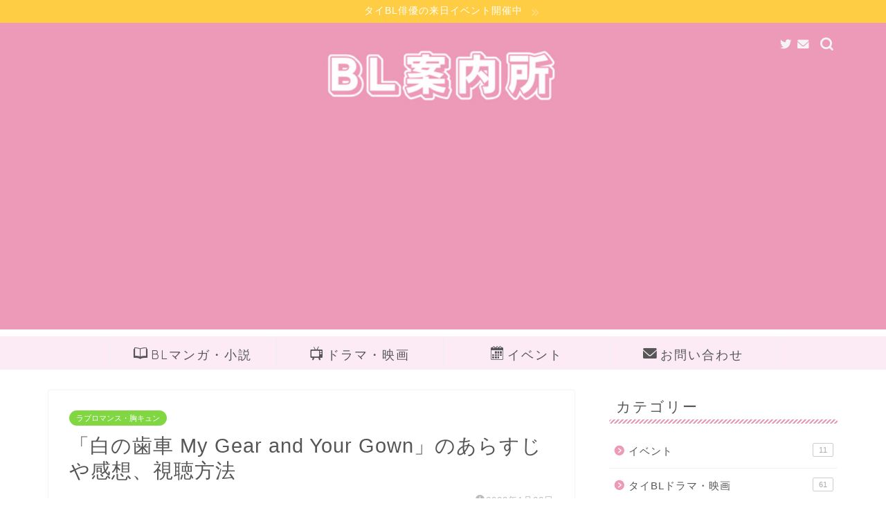

--- FILE ---
content_type: text/html; charset=UTF-8
request_url: https://cooperativaxoaninha.org/my-gear-and-your-gown/
body_size: 31718
content:
<!DOCTYPE html>
<html lang="ja">
<head prefix="og: http://ogp.me/ns# fb: http://ogp.me/ns/fb# article: http://ogp.me/ns/article#">
<meta charset="utf-8">
<meta http-equiv="X-UA-Compatible" content="IE=edge">
<meta name="viewport" content="width=device-width, initial-scale=1">
<!-- ここからOGP -->
<meta property="og:type" content="blog">
<meta property="og:title" content="「白の歯車 My Gear and Your Gown」のあらすじや感想、視聴方法｜タイ・日本のBLドラマ・映画まとめ【BL案内所】"> 
<meta property="og:url" content="https://cooperativaxoaninha.org/my-gear-and-your-gown/"> 
<meta property="og:description" content="タイBLドラマ「白の歯車 My Gear and Your Gown」は切なく泣ける胸キュンラブロマンスで最終回は大号泣を約束します。その他あらすじや見た感想、主演キャストやカップル情報、動画を無料で見る方法などを紹介。"> 
<meta property="og:image" content="https://cooperativaxoaninha.org/wp-content/uploads/2021/06/白の歯車-My-Gear-and-Your-Gown.png">
<meta property="og:site_name" content="タイ・日本のBLドラマ・映画まとめ【BL案内所】">
<meta property="fb:admins" content="">
<meta name="twitter:card" content="summary_large_image">
<meta name="twitter:site" content="@BL_kanna">
<!-- ここまでOGP --> 

<meta name="description" itemprop="description" content="タイBLドラマ「白の歯車 My Gear and Your Gown」は切なく泣ける胸キュンラブロマンスで最終回は大号泣を約束します。その他あらすじや見た感想、主演キャストやカップル情報、動画を無料で見る方法などを紹介。" >
<meta name="keywords" itemprop="keywords" content="白の歯車、My Gear and Your Gown" >
<link rel="canonical" href="https://cooperativaxoaninha.org/my-gear-and-your-gown/">
<title>「白の歯車 My Gear and Your Gown」のあらすじや感想、視聴方法</title>
<meta name='robots' content='max-image-preview:large' />
<link rel='dns-prefetch' href='//ajax.googleapis.com' />
<link rel='dns-prefetch' href='//cdnjs.cloudflare.com' />
<link rel='dns-prefetch' href='//use.fontawesome.com' />
<link rel="alternate" type="application/rss+xml" title="タイ・日本のBLドラマ・映画まとめ【BL案内所】 &raquo; フィード" href="https://cooperativaxoaninha.org/feed/" />
<link rel="alternate" type="application/rss+xml" title="タイ・日本のBLドラマ・映画まとめ【BL案内所】 &raquo; コメントフィード" href="https://cooperativaxoaninha.org/comments/feed/" />
<link rel="alternate" type="application/rss+xml" title="タイ・日本のBLドラマ・映画まとめ【BL案内所】 &raquo; 「白の歯車 My Gear and Your Gown」のあらすじや感想、視聴方法 のコメントのフィード" href="https://cooperativaxoaninha.org/my-gear-and-your-gown/feed/" />
<script type="text/javascript">
/* <![CDATA[ */
window._wpemojiSettings = {"baseUrl":"https:\/\/s.w.org\/images\/core\/emoji\/15.0.3\/72x72\/","ext":".png","svgUrl":"https:\/\/s.w.org\/images\/core\/emoji\/15.0.3\/svg\/","svgExt":".svg","source":{"concatemoji":"https:\/\/cooperativaxoaninha.org\/wp-includes\/js\/wp-emoji-release.min.js?ver=6.5.7"}};
/*! This file is auto-generated */
!function(i,n){var o,s,e;function c(e){try{var t={supportTests:e,timestamp:(new Date).valueOf()};sessionStorage.setItem(o,JSON.stringify(t))}catch(e){}}function p(e,t,n){e.clearRect(0,0,e.canvas.width,e.canvas.height),e.fillText(t,0,0);var t=new Uint32Array(e.getImageData(0,0,e.canvas.width,e.canvas.height).data),r=(e.clearRect(0,0,e.canvas.width,e.canvas.height),e.fillText(n,0,0),new Uint32Array(e.getImageData(0,0,e.canvas.width,e.canvas.height).data));return t.every(function(e,t){return e===r[t]})}function u(e,t,n){switch(t){case"flag":return n(e,"\ud83c\udff3\ufe0f\u200d\u26a7\ufe0f","\ud83c\udff3\ufe0f\u200b\u26a7\ufe0f")?!1:!n(e,"\ud83c\uddfa\ud83c\uddf3","\ud83c\uddfa\u200b\ud83c\uddf3")&&!n(e,"\ud83c\udff4\udb40\udc67\udb40\udc62\udb40\udc65\udb40\udc6e\udb40\udc67\udb40\udc7f","\ud83c\udff4\u200b\udb40\udc67\u200b\udb40\udc62\u200b\udb40\udc65\u200b\udb40\udc6e\u200b\udb40\udc67\u200b\udb40\udc7f");case"emoji":return!n(e,"\ud83d\udc26\u200d\u2b1b","\ud83d\udc26\u200b\u2b1b")}return!1}function f(e,t,n){var r="undefined"!=typeof WorkerGlobalScope&&self instanceof WorkerGlobalScope?new OffscreenCanvas(300,150):i.createElement("canvas"),a=r.getContext("2d",{willReadFrequently:!0}),o=(a.textBaseline="top",a.font="600 32px Arial",{});return e.forEach(function(e){o[e]=t(a,e,n)}),o}function t(e){var t=i.createElement("script");t.src=e,t.defer=!0,i.head.appendChild(t)}"undefined"!=typeof Promise&&(o="wpEmojiSettingsSupports",s=["flag","emoji"],n.supports={everything:!0,everythingExceptFlag:!0},e=new Promise(function(e){i.addEventListener("DOMContentLoaded",e,{once:!0})}),new Promise(function(t){var n=function(){try{var e=JSON.parse(sessionStorage.getItem(o));if("object"==typeof e&&"number"==typeof e.timestamp&&(new Date).valueOf()<e.timestamp+604800&&"object"==typeof e.supportTests)return e.supportTests}catch(e){}return null}();if(!n){if("undefined"!=typeof Worker&&"undefined"!=typeof OffscreenCanvas&&"undefined"!=typeof URL&&URL.createObjectURL&&"undefined"!=typeof Blob)try{var e="postMessage("+f.toString()+"("+[JSON.stringify(s),u.toString(),p.toString()].join(",")+"));",r=new Blob([e],{type:"text/javascript"}),a=new Worker(URL.createObjectURL(r),{name:"wpTestEmojiSupports"});return void(a.onmessage=function(e){c(n=e.data),a.terminate(),t(n)})}catch(e){}c(n=f(s,u,p))}t(n)}).then(function(e){for(var t in e)n.supports[t]=e[t],n.supports.everything=n.supports.everything&&n.supports[t],"flag"!==t&&(n.supports.everythingExceptFlag=n.supports.everythingExceptFlag&&n.supports[t]);n.supports.everythingExceptFlag=n.supports.everythingExceptFlag&&!n.supports.flag,n.DOMReady=!1,n.readyCallback=function(){n.DOMReady=!0}}).then(function(){return e}).then(function(){var e;n.supports.everything||(n.readyCallback(),(e=n.source||{}).concatemoji?t(e.concatemoji):e.wpemoji&&e.twemoji&&(t(e.twemoji),t(e.wpemoji)))}))}((window,document),window._wpemojiSettings);
/* ]]> */
</script>
<style id='wp-emoji-styles-inline-css' type='text/css'>

	img.wp-smiley, img.emoji {
		display: inline !important;
		border: none !important;
		box-shadow: none !important;
		height: 1em !important;
		width: 1em !important;
		margin: 0 0.07em !important;
		vertical-align: -0.1em !important;
		background: none !important;
		padding: 0 !important;
	}
</style>
<link rel='stylesheet' id='wp-block-library-css' href='https://cooperativaxoaninha.org/wp-includes/css/dist/block-library/style.min.css?ver=6.5.7' type='text/css' media='all' />
<style id='rinkerg-gutenberg-rinker-style-inline-css' type='text/css'>
.wp-block-create-block-block{background-color:#21759b;color:#fff;padding:2px}

</style>
<style id='classic-theme-styles-inline-css' type='text/css'>
/*! This file is auto-generated */
.wp-block-button__link{color:#fff;background-color:#32373c;border-radius:9999px;box-shadow:none;text-decoration:none;padding:calc(.667em + 2px) calc(1.333em + 2px);font-size:1.125em}.wp-block-file__button{background:#32373c;color:#fff;text-decoration:none}
</style>
<style id='global-styles-inline-css' type='text/css'>
body{--wp--preset--color--black: #000000;--wp--preset--color--cyan-bluish-gray: #abb8c3;--wp--preset--color--white: #ffffff;--wp--preset--color--pale-pink: #f78da7;--wp--preset--color--vivid-red: #cf2e2e;--wp--preset--color--luminous-vivid-orange: #ff6900;--wp--preset--color--luminous-vivid-amber: #fcb900;--wp--preset--color--light-green-cyan: #7bdcb5;--wp--preset--color--vivid-green-cyan: #00d084;--wp--preset--color--pale-cyan-blue: #8ed1fc;--wp--preset--color--vivid-cyan-blue: #0693e3;--wp--preset--color--vivid-purple: #9b51e0;--wp--preset--gradient--vivid-cyan-blue-to-vivid-purple: linear-gradient(135deg,rgba(6,147,227,1) 0%,rgb(155,81,224) 100%);--wp--preset--gradient--light-green-cyan-to-vivid-green-cyan: linear-gradient(135deg,rgb(122,220,180) 0%,rgb(0,208,130) 100%);--wp--preset--gradient--luminous-vivid-amber-to-luminous-vivid-orange: linear-gradient(135deg,rgba(252,185,0,1) 0%,rgba(255,105,0,1) 100%);--wp--preset--gradient--luminous-vivid-orange-to-vivid-red: linear-gradient(135deg,rgba(255,105,0,1) 0%,rgb(207,46,46) 100%);--wp--preset--gradient--very-light-gray-to-cyan-bluish-gray: linear-gradient(135deg,rgb(238,238,238) 0%,rgb(169,184,195) 100%);--wp--preset--gradient--cool-to-warm-spectrum: linear-gradient(135deg,rgb(74,234,220) 0%,rgb(151,120,209) 20%,rgb(207,42,186) 40%,rgb(238,44,130) 60%,rgb(251,105,98) 80%,rgb(254,248,76) 100%);--wp--preset--gradient--blush-light-purple: linear-gradient(135deg,rgb(255,206,236) 0%,rgb(152,150,240) 100%);--wp--preset--gradient--blush-bordeaux: linear-gradient(135deg,rgb(254,205,165) 0%,rgb(254,45,45) 50%,rgb(107,0,62) 100%);--wp--preset--gradient--luminous-dusk: linear-gradient(135deg,rgb(255,203,112) 0%,rgb(199,81,192) 50%,rgb(65,88,208) 100%);--wp--preset--gradient--pale-ocean: linear-gradient(135deg,rgb(255,245,203) 0%,rgb(182,227,212) 50%,rgb(51,167,181) 100%);--wp--preset--gradient--electric-grass: linear-gradient(135deg,rgb(202,248,128) 0%,rgb(113,206,126) 100%);--wp--preset--gradient--midnight: linear-gradient(135deg,rgb(2,3,129) 0%,rgb(40,116,252) 100%);--wp--preset--font-size--small: 13px;--wp--preset--font-size--medium: 20px;--wp--preset--font-size--large: 36px;--wp--preset--font-size--x-large: 42px;--wp--preset--spacing--20: 0.44rem;--wp--preset--spacing--30: 0.67rem;--wp--preset--spacing--40: 1rem;--wp--preset--spacing--50: 1.5rem;--wp--preset--spacing--60: 2.25rem;--wp--preset--spacing--70: 3.38rem;--wp--preset--spacing--80: 5.06rem;--wp--preset--shadow--natural: 6px 6px 9px rgba(0, 0, 0, 0.2);--wp--preset--shadow--deep: 12px 12px 50px rgba(0, 0, 0, 0.4);--wp--preset--shadow--sharp: 6px 6px 0px rgba(0, 0, 0, 0.2);--wp--preset--shadow--outlined: 6px 6px 0px -3px rgba(255, 255, 255, 1), 6px 6px rgba(0, 0, 0, 1);--wp--preset--shadow--crisp: 6px 6px 0px rgba(0, 0, 0, 1);}:where(.is-layout-flex){gap: 0.5em;}:where(.is-layout-grid){gap: 0.5em;}body .is-layout-flex{display: flex;}body .is-layout-flex{flex-wrap: wrap;align-items: center;}body .is-layout-flex > *{margin: 0;}body .is-layout-grid{display: grid;}body .is-layout-grid > *{margin: 0;}:where(.wp-block-columns.is-layout-flex){gap: 2em;}:where(.wp-block-columns.is-layout-grid){gap: 2em;}:where(.wp-block-post-template.is-layout-flex){gap: 1.25em;}:where(.wp-block-post-template.is-layout-grid){gap: 1.25em;}.has-black-color{color: var(--wp--preset--color--black) !important;}.has-cyan-bluish-gray-color{color: var(--wp--preset--color--cyan-bluish-gray) !important;}.has-white-color{color: var(--wp--preset--color--white) !important;}.has-pale-pink-color{color: var(--wp--preset--color--pale-pink) !important;}.has-vivid-red-color{color: var(--wp--preset--color--vivid-red) !important;}.has-luminous-vivid-orange-color{color: var(--wp--preset--color--luminous-vivid-orange) !important;}.has-luminous-vivid-amber-color{color: var(--wp--preset--color--luminous-vivid-amber) !important;}.has-light-green-cyan-color{color: var(--wp--preset--color--light-green-cyan) !important;}.has-vivid-green-cyan-color{color: var(--wp--preset--color--vivid-green-cyan) !important;}.has-pale-cyan-blue-color{color: var(--wp--preset--color--pale-cyan-blue) !important;}.has-vivid-cyan-blue-color{color: var(--wp--preset--color--vivid-cyan-blue) !important;}.has-vivid-purple-color{color: var(--wp--preset--color--vivid-purple) !important;}.has-black-background-color{background-color: var(--wp--preset--color--black) !important;}.has-cyan-bluish-gray-background-color{background-color: var(--wp--preset--color--cyan-bluish-gray) !important;}.has-white-background-color{background-color: var(--wp--preset--color--white) !important;}.has-pale-pink-background-color{background-color: var(--wp--preset--color--pale-pink) !important;}.has-vivid-red-background-color{background-color: var(--wp--preset--color--vivid-red) !important;}.has-luminous-vivid-orange-background-color{background-color: var(--wp--preset--color--luminous-vivid-orange) !important;}.has-luminous-vivid-amber-background-color{background-color: var(--wp--preset--color--luminous-vivid-amber) !important;}.has-light-green-cyan-background-color{background-color: var(--wp--preset--color--light-green-cyan) !important;}.has-vivid-green-cyan-background-color{background-color: var(--wp--preset--color--vivid-green-cyan) !important;}.has-pale-cyan-blue-background-color{background-color: var(--wp--preset--color--pale-cyan-blue) !important;}.has-vivid-cyan-blue-background-color{background-color: var(--wp--preset--color--vivid-cyan-blue) !important;}.has-vivid-purple-background-color{background-color: var(--wp--preset--color--vivid-purple) !important;}.has-black-border-color{border-color: var(--wp--preset--color--black) !important;}.has-cyan-bluish-gray-border-color{border-color: var(--wp--preset--color--cyan-bluish-gray) !important;}.has-white-border-color{border-color: var(--wp--preset--color--white) !important;}.has-pale-pink-border-color{border-color: var(--wp--preset--color--pale-pink) !important;}.has-vivid-red-border-color{border-color: var(--wp--preset--color--vivid-red) !important;}.has-luminous-vivid-orange-border-color{border-color: var(--wp--preset--color--luminous-vivid-orange) !important;}.has-luminous-vivid-amber-border-color{border-color: var(--wp--preset--color--luminous-vivid-amber) !important;}.has-light-green-cyan-border-color{border-color: var(--wp--preset--color--light-green-cyan) !important;}.has-vivid-green-cyan-border-color{border-color: var(--wp--preset--color--vivid-green-cyan) !important;}.has-pale-cyan-blue-border-color{border-color: var(--wp--preset--color--pale-cyan-blue) !important;}.has-vivid-cyan-blue-border-color{border-color: var(--wp--preset--color--vivid-cyan-blue) !important;}.has-vivid-purple-border-color{border-color: var(--wp--preset--color--vivid-purple) !important;}.has-vivid-cyan-blue-to-vivid-purple-gradient-background{background: var(--wp--preset--gradient--vivid-cyan-blue-to-vivid-purple) !important;}.has-light-green-cyan-to-vivid-green-cyan-gradient-background{background: var(--wp--preset--gradient--light-green-cyan-to-vivid-green-cyan) !important;}.has-luminous-vivid-amber-to-luminous-vivid-orange-gradient-background{background: var(--wp--preset--gradient--luminous-vivid-amber-to-luminous-vivid-orange) !important;}.has-luminous-vivid-orange-to-vivid-red-gradient-background{background: var(--wp--preset--gradient--luminous-vivid-orange-to-vivid-red) !important;}.has-very-light-gray-to-cyan-bluish-gray-gradient-background{background: var(--wp--preset--gradient--very-light-gray-to-cyan-bluish-gray) !important;}.has-cool-to-warm-spectrum-gradient-background{background: var(--wp--preset--gradient--cool-to-warm-spectrum) !important;}.has-blush-light-purple-gradient-background{background: var(--wp--preset--gradient--blush-light-purple) !important;}.has-blush-bordeaux-gradient-background{background: var(--wp--preset--gradient--blush-bordeaux) !important;}.has-luminous-dusk-gradient-background{background: var(--wp--preset--gradient--luminous-dusk) !important;}.has-pale-ocean-gradient-background{background: var(--wp--preset--gradient--pale-ocean) !important;}.has-electric-grass-gradient-background{background: var(--wp--preset--gradient--electric-grass) !important;}.has-midnight-gradient-background{background: var(--wp--preset--gradient--midnight) !important;}.has-small-font-size{font-size: var(--wp--preset--font-size--small) !important;}.has-medium-font-size{font-size: var(--wp--preset--font-size--medium) !important;}.has-large-font-size{font-size: var(--wp--preset--font-size--large) !important;}.has-x-large-font-size{font-size: var(--wp--preset--font-size--x-large) !important;}
.wp-block-navigation a:where(:not(.wp-element-button)){color: inherit;}
:where(.wp-block-post-template.is-layout-flex){gap: 1.25em;}:where(.wp-block-post-template.is-layout-grid){gap: 1.25em;}
:where(.wp-block-columns.is-layout-flex){gap: 2em;}:where(.wp-block-columns.is-layout-grid){gap: 2em;}
.wp-block-pullquote{font-size: 1.5em;line-height: 1.6;}
</style>
<link rel='stylesheet' id='contact-form-7-css' href='https://cooperativaxoaninha.org/wp-content/plugins/contact-form-7/includes/css/styles.css?ver=5.9.8' type='text/css' media='all' />
<link rel='stylesheet' id='pz-linkcard-css-css' href='//cooperativaxoaninha.org/wp-content/uploads/pz-linkcard/style/style.min.css?ver=2.5.6.5.1' type='text/css' media='all' />
<link rel='stylesheet' id='sb-type-std-css' href='https://cooperativaxoaninha.org/wp-content/plugins/speech-bubble/css/sb-type-std.css?ver=6.5.7' type='text/css' media='all' />
<link rel='stylesheet' id='sb-type-fb-css' href='https://cooperativaxoaninha.org/wp-content/plugins/speech-bubble/css/sb-type-fb.css?ver=6.5.7' type='text/css' media='all' />
<link rel='stylesheet' id='sb-type-fb-flat-css' href='https://cooperativaxoaninha.org/wp-content/plugins/speech-bubble/css/sb-type-fb-flat.css?ver=6.5.7' type='text/css' media='all' />
<link rel='stylesheet' id='sb-type-ln-css' href='https://cooperativaxoaninha.org/wp-content/plugins/speech-bubble/css/sb-type-ln.css?ver=6.5.7' type='text/css' media='all' />
<link rel='stylesheet' id='sb-type-ln-flat-css' href='https://cooperativaxoaninha.org/wp-content/plugins/speech-bubble/css/sb-type-ln-flat.css?ver=6.5.7' type='text/css' media='all' />
<link rel='stylesheet' id='sb-type-pink-css' href='https://cooperativaxoaninha.org/wp-content/plugins/speech-bubble/css/sb-type-pink.css?ver=6.5.7' type='text/css' media='all' />
<link rel='stylesheet' id='sb-type-rtail-css' href='https://cooperativaxoaninha.org/wp-content/plugins/speech-bubble/css/sb-type-rtail.css?ver=6.5.7' type='text/css' media='all' />
<link rel='stylesheet' id='sb-type-drop-css' href='https://cooperativaxoaninha.org/wp-content/plugins/speech-bubble/css/sb-type-drop.css?ver=6.5.7' type='text/css' media='all' />
<link rel='stylesheet' id='sb-type-think-css' href='https://cooperativaxoaninha.org/wp-content/plugins/speech-bubble/css/sb-type-think.css?ver=6.5.7' type='text/css' media='all' />
<link rel='stylesheet' id='sb-no-br-css' href='https://cooperativaxoaninha.org/wp-content/plugins/speech-bubble/css/sb-no-br.css?ver=6.5.7' type='text/css' media='all' />
<link rel='stylesheet' id='word_balloon_user_style-css' href='https://cooperativaxoaninha.org/wp-content/plugins/word-balloon/css/word_balloon_user.min.css?ver=4.23.1' type='text/css' media='all' />
<link rel='stylesheet' id='word_balloon_skin_talk-css' href='https://cooperativaxoaninha.org/wp-content/plugins/word-balloon/css/skin/word_balloon_talk.min.css?ver=4.23.1' type='text/css' media='all' />
<link rel='stylesheet' id='yyi_rinker_stylesheet-css' href='https://cooperativaxoaninha.org/wp-content/plugins/yyi-rinker/css/style.css?v=1.12.0&#038;ver=6.5.7' type='text/css' media='all' />
<link rel='stylesheet' id='parent-style-css' href='https://cooperativaxoaninha.org/wp-content/themes/jin/style.css?ver=6.5.7' type='text/css' media='all' />
<link rel='stylesheet' id='theme-style-css' href='https://cooperativaxoaninha.org/wp-content/themes/jin-child/style.css?ver=6.5.7' type='text/css' media='all' />
<link rel='stylesheet' id='fontawesome-style-css' href='https://use.fontawesome.com/releases/v5.6.3/css/all.css?ver=6.5.7' type='text/css' media='all' />
<link rel='stylesheet' id='swiper-style-css' href='https://cdnjs.cloudflare.com/ajax/libs/Swiper/4.0.7/css/swiper.min.css?ver=6.5.7' type='text/css' media='all' />
<link rel='stylesheet' id='tablepress-default-css' href='https://cooperativaxoaninha.org/wp-content/plugins/tablepress/css/build/default.css?ver=3.2.6' type='text/css' media='all' />
<script type="text/javascript" src="https://ajax.googleapis.com/ajax/libs/jquery/1.12.4/jquery.min.js?ver=6.5.7" id="jquery-js"></script>
<script type="text/javascript" src="https://cooperativaxoaninha.org/wp-content/plugins/yyi-rinker/js/event-tracking.js?v=1.12.0" id="yyi_rinker_event_tracking_script-js"></script>
<link rel="https://api.w.org/" href="https://cooperativaxoaninha.org/wp-json/" /><link rel="alternate" type="application/json" href="https://cooperativaxoaninha.org/wp-json/wp/v2/posts/3297" /><link rel='shortlink' href='https://cooperativaxoaninha.org/?p=3297' />
<link rel="alternate" type="application/json+oembed" href="https://cooperativaxoaninha.org/wp-json/oembed/1.0/embed?url=https%3A%2F%2Fcooperativaxoaninha.org%2Fmy-gear-and-your-gown%2F" />
<link rel="alternate" type="text/xml+oembed" href="https://cooperativaxoaninha.org/wp-json/oembed/1.0/embed?url=https%3A%2F%2Fcooperativaxoaninha.org%2Fmy-gear-and-your-gown%2F&#038;format=xml" />
<style>
.yyi-rinker-images {
    display: flex;
    justify-content: center;
    align-items: center;
    position: relative;

}
div.yyi-rinker-image img.yyi-rinker-main-img.hidden {
    display: none;
}

.yyi-rinker-images-arrow {
    cursor: pointer;
    position: absolute;
    top: 50%;
    display: block;
    margin-top: -11px;
    opacity: 0.6;
    width: 22px;
}

.yyi-rinker-images-arrow-left{
    left: -10px;
}
.yyi-rinker-images-arrow-right{
    right: -10px;
}

.yyi-rinker-images-arrow-left.hidden {
    display: none;
}

.yyi-rinker-images-arrow-right.hidden {
    display: none;
}
div.yyi-rinker-contents.yyi-rinker-design-tate  div.yyi-rinker-box{
    flex-direction: column;
}

div.yyi-rinker-contents.yyi-rinker-design-slim div.yyi-rinker-box .yyi-rinker-links {
    flex-direction: column;
}

div.yyi-rinker-contents.yyi-rinker-design-slim div.yyi-rinker-info {
    width: 100%;
}

div.yyi-rinker-contents.yyi-rinker-design-slim .yyi-rinker-title {
    text-align: center;
}

div.yyi-rinker-contents.yyi-rinker-design-slim .yyi-rinker-links {
    text-align: center;
}
div.yyi-rinker-contents.yyi-rinker-design-slim .yyi-rinker-image {
    margin: auto;
}

div.yyi-rinker-contents.yyi-rinker-design-slim div.yyi-rinker-info ul.yyi-rinker-links li {
	align-self: stretch;
}
div.yyi-rinker-contents.yyi-rinker-design-slim div.yyi-rinker-box div.yyi-rinker-info {
	padding: 0;
}
div.yyi-rinker-contents.yyi-rinker-design-slim div.yyi-rinker-box {
	flex-direction: column;
	padding: 14px 5px 0;
}

.yyi-rinker-design-slim div.yyi-rinker-box div.yyi-rinker-info {
	text-align: center;
}

.yyi-rinker-design-slim div.price-box span.price {
	display: block;
}

div.yyi-rinker-contents.yyi-rinker-design-slim div.yyi-rinker-info div.yyi-rinker-title a{
	font-size:16px;
}

div.yyi-rinker-contents.yyi-rinker-design-slim ul.yyi-rinker-links li.amazonkindlelink:before,  div.yyi-rinker-contents.yyi-rinker-design-slim ul.yyi-rinker-links li.amazonlink:before,  div.yyi-rinker-contents.yyi-rinker-design-slim ul.yyi-rinker-links li.rakutenlink:before, div.yyi-rinker-contents.yyi-rinker-design-slim ul.yyi-rinker-links li.yahoolink:before, div.yyi-rinker-contents.yyi-rinker-design-slim ul.yyi-rinker-links li.mercarilink:before {
	font-size:12px;
}

div.yyi-rinker-contents.yyi-rinker-design-slim ul.yyi-rinker-links li a {
	font-size: 13px;
}
.entry-content ul.yyi-rinker-links li {
	padding: 0;
}

div.yyi-rinker-contents .yyi-rinker-attention.attention_desing_right_ribbon {
    width: 89px;
    height: 91px;
    position: absolute;
    top: -1px;
    right: -1px;
    left: auto;
    overflow: hidden;
}

div.yyi-rinker-contents .yyi-rinker-attention.attention_desing_right_ribbon span {
    display: inline-block;
    width: 146px;
    position: absolute;
    padding: 4px 0;
    left: -13px;
    top: 12px;
    text-align: center;
    font-size: 12px;
    line-height: 24px;
    -webkit-transform: rotate(45deg);
    transform: rotate(45deg);
    box-shadow: 0 1px 3px rgba(0, 0, 0, 0.2);
}

div.yyi-rinker-contents .yyi-rinker-attention.attention_desing_right_ribbon {
    background: none;
}
.yyi-rinker-attention.attention_desing_right_ribbon .yyi-rinker-attention-after,
.yyi-rinker-attention.attention_desing_right_ribbon .yyi-rinker-attention-before{
display:none;
}
div.yyi-rinker-use-right_ribbon div.yyi-rinker-title {
    margin-right: 2rem;
}

				</style>	<style type="text/css">
		#wrapper {
			background-color: #ffffff;
			background-image: url();
					}

		.related-entry-headline-text span:before,
		#comment-title span:before,
		#reply-title span:before {
			background-color: #ed9ab8;
			border-color: #ed9ab8 !important;
		}

		#breadcrumb:after,
		#page-top a {
			background-color: #ed9ab8;
		}

		footer {
			background-color: #ed9ab8;
		}

		.footer-inner a,
		#copyright,
		#copyright-center {
			border-color: #fff !important;
			color: #fff !important;
		}

		#footer-widget-area {
			border-color: #fff !important;
		}

		.page-top-footer a {
			color: #ed9ab8 !important;
		}

		#breadcrumb ul li,
		#breadcrumb ul li a {
			color: #ed9ab8 !important;
		}

		body,
		a,
		a:link,
		a:visited,
		.my-profile,
		.widgettitle,
		.tabBtn-mag label {
			color: #565656;
		}

		a:hover {
			color: #008db7;
		}

		.widget_nav_menu ul>li>a:before,
		.widget_categories ul>li>a:before,
		.widget_pages ul>li>a:before,
		.widget_recent_entries ul>li>a:before,
		.widget_archive ul>li>a:before,
		.widget_archive form:after,
		.widget_categories form:after,
		.widget_nav_menu ul>li>ul.sub-menu>li>a:before,
		.widget_categories ul>li>.children>li>a:before,
		.widget_pages ul>li>.children>li>a:before,
		.widget_nav_menu ul>li>ul.sub-menu>li>ul.sub-menu li>a:before,
		.widget_categories ul>li>.children>li>.children li>a:before,
		.widget_pages ul>li>.children>li>.children li>a:before {
			color: #ed9ab8;
		}

		.widget_nav_menu ul .sub-menu .sub-menu li a:before {
			background-color: #565656 !important;
		}
		.d--labeling-act-border{
			border-color: rgba(86,86,86,0.18);
		}
		.c--labeling-act.d--labeling-act-solid{
			background-color: rgba(86,86,86,0.06);
		}
		.a--labeling-act{
			color: rgba(86,86,86,0.6);
		}
		.a--labeling-small-act span{
			background-color: rgba(86,86,86,0.21);
		}
		.c--labeling-act.d--labeling-act-strong{
			background-color: rgba(86,86,86,0.045);
		}
		.d--labeling-act-strong .a--labeling-act{
			color: rgba(86,86,86,0.75);
		}


		footer .footer-widget,
		footer .footer-widget a,
		footer .footer-widget ul li,
		.footer-widget.widget_nav_menu ul>li>a:before,
		.footer-widget.widget_categories ul>li>a:before,
		.footer-widget.widget_recent_entries ul>li>a:before,
		.footer-widget.widget_pages ul>li>a:before,
		.footer-widget.widget_archive ul>li>a:before,
		footer .widget_tag_cloud .tagcloud a:before {
			color: #fff !important;
			border-color: #fff !important;
		}

		footer .footer-widget .widgettitle {
			color: #fff !important;
			border-color: #81d742 !important;
		}

		footer .widget_nav_menu ul .children .children li a:before,
		footer .widget_categories ul .children .children li a:before,
		footer .widget_nav_menu ul .sub-menu .sub-menu li a:before {
			background-color: #fff !important;
		}

		#drawernav a:hover,
		.post-list-title,
		#prev-next p,
		#toc_container .toc_list li a {
			color: #565656 !important;
		}

		#header-box {
			background-color: #ed9ab8;
		}

		@media (min-width: 768px) {
			.top-image-meta {
				margin-top: calc(0px - 30px);
			}
		}

		@media (min-width: 1200px) {
			.top-image-meta {
				margin-top: calc(0px);
			}
		}

		.pickup-contents:before {
			background-color: #ed9ab8 !important;
		}

		.main-image-text {
			color: #555;
		}

		.main-image-text-sub {
			color: #555;
		}

		@media (min-width: 481px) {
			#site-info {
				padding-top: 10px !important;
				padding-bottom: 10px !important;
			}
		}

		#site-info span a {
			color: #f4f4f4 !important;
		}

		#headmenu .headsns .line a svg {
			fill: #f4f4f4 !important;
		}

		#headmenu .headsns a,
		#headmenu {
			color: #f4f4f4 !important;
			border-color: #f4f4f4 !important;
		}

		.profile-follow .line-sns a svg {
			fill: #ed9ab8 !important;
		}

		.profile-follow .line-sns a:hover svg {
			fill: #81d742 !important;
		}

		.profile-follow a {
			color: #ed9ab8 !important;
			border-color: #ed9ab8 !important;
		}

		.profile-follow a:hover,
		#headmenu .headsns a:hover {
			color: #81d742 !important;
			border-color: #81d742 !important;
		}

		.search-box:hover {
			color: #81d742 !important;
			border-color: #81d742 !important;
		}

		#header #headmenu .headsns .line a:hover svg {
			fill: #81d742 !important;
		}

		.cps-icon-bar,
		#navtoggle:checked+.sp-menu-open .cps-icon-bar {
			background-color: #f4f4f4;
		}

		#nav-container {
			background-color: #fcebf5;
		}

		.menu-box .menu-item svg {
			fill: #565656;
		}

		#drawernav ul.menu-box>li>a,
		#drawernav2 ul.menu-box>li>a,
		#drawernav3 ul.menu-box>li>a,
		#drawernav4 ul.menu-box>li>a,
		#drawernav5 ul.menu-box>li>a,
		#drawernav ul.menu-box>li.menu-item-has-children:after,
		#drawernav2 ul.menu-box>li.menu-item-has-children:after,
		#drawernav3 ul.menu-box>li.menu-item-has-children:after,
		#drawernav4 ul.menu-box>li.menu-item-has-children:after,
		#drawernav5 ul.menu-box>li.menu-item-has-children:after {
			color: #565656 !important;
		}

		#drawernav ul.menu-box li a,
		#drawernav2 ul.menu-box li a,
		#drawernav3 ul.menu-box li a,
		#drawernav4 ul.menu-box li a,
		#drawernav5 ul.menu-box li a {
			font-size: 18px !important;
		}

		#drawernav3 ul.menu-box>li {
			color: #565656 !important;
		}

		#drawernav4 .menu-box>.menu-item>a:after,
		#drawernav3 .menu-box>.menu-item>a:after,
		#drawernav .menu-box>.menu-item>a:after {
			background-color: #565656 !important;
		}

		#drawernav2 .menu-box>.menu-item:hover,
		#drawernav5 .menu-box>.menu-item:hover {
			border-top-color: #ed9ab8 !important;
		}

		.cps-info-bar a {
			background-color: #ffcd44 !important;
		}

		@media (min-width: 768px) {
			.post-list-mag .post-list-item:not(:nth-child(2n)) {
				margin-right: 2.6%;
			}
		}

		@media (min-width: 768px) {

			#tab-1:checked~.tabBtn-mag li [for="tab-1"]:after,
			#tab-2:checked~.tabBtn-mag li [for="tab-2"]:after,
			#tab-3:checked~.tabBtn-mag li [for="tab-3"]:after,
			#tab-4:checked~.tabBtn-mag li [for="tab-4"]:after {
				border-top-color: #ed9ab8 !important;
			}

			.tabBtn-mag label {
				border-bottom-color: #ed9ab8 !important;
			}
		}

		#tab-1:checked~.tabBtn-mag li [for="tab-1"],
		#tab-2:checked~.tabBtn-mag li [for="tab-2"],
		#tab-3:checked~.tabBtn-mag li [for="tab-3"],
		#tab-4:checked~.tabBtn-mag li [for="tab-4"],
		#prev-next a.next:after,
		#prev-next a.prev:after,
		.more-cat-button a:hover span:before {
			background-color: #ed9ab8 !important;
		}


		.swiper-slide .post-list-cat,
		.post-list-mag .post-list-cat,
		.post-list-mag3col .post-list-cat,
		.post-list-mag-sp1col .post-list-cat,
		.swiper-pagination-bullet-active,
		.pickup-cat,
		.post-list .post-list-cat,
		#breadcrumb .bcHome a:hover span:before,
		.popular-item:nth-child(1) .pop-num,
		.popular-item:nth-child(2) .pop-num,
		.popular-item:nth-child(3) .pop-num {
			background-color: #81d742 !important;
		}

		.sidebar-btn a,
		.profile-sns-menu {
			background-color: #81d742 !important;
		}

		.sp-sns-menu a,
		.pickup-contents-box a:hover .pickup-title {
			border-color: #ed9ab8 !important;
			color: #ed9ab8 !important;
		}

		.pickup-image:after {
			display: none;
		}

		.pro-line svg {
			fill: #ed9ab8 !important;
		}

		.cps-post-cat a,
		.meta-cat,
		.popular-cat {
			background-color: #81d742 !important;
			border-color: #81d742 !important;
		}

		.tagicon,
		.tag-box a,
		#toc_container .toc_list>li,
		#toc_container .toc_title {
			color: #ed9ab8 !important;
		}

		.widget_tag_cloud a::before {
			color: #565656 !important;
		}

		.tag-box a,
		#toc_container:before {
			border-color: #ed9ab8 !important;
		}

		.cps-post-cat a:hover {
			color: #008db7 !important;
		}

		.pagination li:not([class*="current"]) a:hover,
		.widget_tag_cloud a:hover {
			background-color: #ed9ab8 !important;
		}

		.pagination li:not([class*="current"]) a:hover {
			opacity: 0.5 !important;
		}

		.pagination li.current a {
			background-color: #ed9ab8 !important;
			border-color: #ed9ab8 !important;
		}

		.nextpage a:hover span {
			color: #ed9ab8 !important;
			border-color: #ed9ab8 !important;
		}

		.cta-content:before {
			background-color: #6FBFCA !important;
		}

		.cta-text,
		.info-title {
			color: #fff !important;
		}

		#footer-widget-area.footer_style1 .widgettitle {
			border-color: #81d742 !important;
		}

		.sidebar_style1 .widgettitle,
		.sidebar_style5 .widgettitle {
			border-color: #ed9ab8 !important;
		}

		.sidebar_style2 .widgettitle,
		.sidebar_style4 .widgettitle,
		.sidebar_style6 .widgettitle,
		#home-bottom-widget .widgettitle,
		#home-top-widget .widgettitle,
		#post-bottom-widget .widgettitle,
		#post-top-widget .widgettitle {
			background-color: #ed9ab8 !important;
		}

		#home-bottom-widget .widget_search .search-box input[type="submit"],
		#home-top-widget .widget_search .search-box input[type="submit"],
		#post-bottom-widget .widget_search .search-box input[type="submit"],
		#post-top-widget .widget_search .search-box input[type="submit"] {
			background-color: #81d742 !important;
		}

		.tn-logo-size {
			font-size: 30% !important;
		}

		@media (min-width: 481px) {
			.tn-logo-size img {
				width: calc(30%*0.5) !important;
			}
		}

		@media (min-width: 768px) {
			.tn-logo-size img {
				width: calc(30%*2.2) !important;
			}
		}

		@media (min-width: 1200px) {
			.tn-logo-size img {
				width: 30% !important;
			}
		}

		.sp-logo-size {
			font-size: 60% !important;
		}

		.sp-logo-size img {
			width: 60% !important;
		}

		.cps-post-main ul>li:before,
		.cps-post-main ol>li:before {
			background-color: #81d742 !important;
		}

		.profile-card .profile-title {
			background-color: #ed9ab8 !important;
		}

		.profile-card {
			border-color: #ed9ab8 !important;
		}

		.cps-post-main a {
			color: #008db7;
		}

		.cps-post-main .marker {
			background: -webkit-linear-gradient(transparent 80%, #ffcedb 0%);
			background: linear-gradient(transparent 80%, #ffcedb 0%);
		}

		.cps-post-main .marker2 {
			background: -webkit-linear-gradient(transparent 60%, #a9eaf2 0%);
			background: linear-gradient(transparent 60%, #a9eaf2 0%);
		}

		.cps-post-main .jic-sc {
			color: #e9546b;
		}


		.simple-box1 {
			border-color: #ef9b9b !important;
		}

		.simple-box2 {
			border-color: #f2bf7d !important;
		}

		.simple-box3 {
			border-color: #b5e28a !important;
		}

		.simple-box4 {
			border-color: #7badd8 !important;
		}

		.simple-box4:before {
			background-color: #7badd8;
		}

		.simple-box5 {
			border-color: #e896c7 !important;
		}

		.simple-box5:before {
			background-color: #e896c7;
		}

		.simple-box6 {
			background-color: #fffdef !important;
		}

		.simple-box7 {
			border-color: #def1f9 !important;
		}

		.simple-box7:before {
			background-color: #def1f9 !important;
		}

		.simple-box8 {
			border-color: #96ddc1 !important;
		}

		.simple-box8:before {
			background-color: #96ddc1 !important;
		}

		.simple-box9:before {
			background-color: #e1c0e8 !important;
		}

		.simple-box9:after {
			border-color: #e1c0e8 #e1c0e8 #fff #fff !important;
		}

		.kaisetsu-box1:before,
		.kaisetsu-box1-title {
			background-color: #ffb49e !important;
		}

		.kaisetsu-box2 {
			border-color: #ea91a9 !important;
		}

		.kaisetsu-box2-title {
			background-color: #ea91a9 !important;
		}

		.kaisetsu-box4 {
			border-color: #ea91a9 !important;
		}

		.kaisetsu-box4-title {
			background-color: #ea91a9 !important;
		}

		.kaisetsu-box5:before {
			background-color: #57b3ba !important;
		}

		.kaisetsu-box5-title {
			background-color: #57b3ba !important;
		}

		.concept-box1 {
			border-color: #85db8f !important;
		}

		.concept-box1:after {
			background-color: #85db8f !important;
		}

		.concept-box1:before {
			content: "ポイント" !important;
			color: #85db8f !important;
		}

		.concept-box2 {
			border-color: #f7cf6a !important;
		}

		.concept-box2:after {
			background-color: #f7cf6a !important;
		}

		.concept-box2:before {
			content: "注意点" !important;
			color: #f7cf6a !important;
		}

		.concept-box3 {
			border-color: #86cee8 !important;
		}

		.concept-box3:after {
			background-color: #86cee8 !important;
		}

		.concept-box3:before {
			content: "良い例" !important;
			color: #86cee8 !important;
		}

		.concept-box4 {
			border-color: #ed8989 !important;
		}

		.concept-box4:after {
			background-color: #ed8989 !important;
		}

		.concept-box4:before {
			content: "悪い例" !important;
			color: #ed8989 !important;
		}

		.concept-box5 {
			border-color: #9e9e9e !important;
		}

		.concept-box5:after {
			background-color: #9e9e9e !important;
		}

		.concept-box5:before {
			content: "参考" !important;
			color: #9e9e9e !important;
		}

		.concept-box6 {
			border-color: #8eaced !important;
		}

		.concept-box6:after {
			background-color: #8eaced !important;
		}

		.concept-box6:before {
			content: "メモ" !important;
			color: #8eaced !important;
		}

		.innerlink-box1,
		.blog-card {
			border-color: #73bc9b !important;
		}

		.innerlink-box1-title {
			background-color: #73bc9b !important;
			border-color: #73bc9b !important;
		}

		.innerlink-box1:before,
		.blog-card-hl-box {
			background-color: #73bc9b !important;
		}

		.jin-ac-box01-title::after {
			color: #ed9ab8;
		}

		.color-button01 a,
		.color-button01 a:hover,
		.color-button01:before {
			background-color: #008db7 !important;
		}

		.top-image-btn-color a,
		.top-image-btn-color a:hover,
		.top-image-btn-color:before {
			background-color: #ffcd44 !important;
		}

		.color-button02 a,
		.color-button02 a:hover,
		.color-button02:before {
			background-color: #d9333f !important;
		}

		.color-button01-big a,
		.color-button01-big a:hover,
		.color-button01-big:before {
			background-color: #619679 !important;
		}

		.color-button01-big a,
		.color-button01-big:before {
			border-radius: 5px !important;
		}

		.color-button01-big a {
			padding-top: 30px !important;
			padding-bottom: 30px !important;
		}

		.color-button02-big a,
		.color-button02-big a:hover,
		.color-button02-big:before {
			background-color: #83d159 !important;
		}

		.color-button02-big a,
		.color-button02-big:before {
			border-radius: 5px !important;
		}

		.color-button02-big a {
			padding-top: 20px !important;
			padding-bottom: 20px !important;
		}

		.color-button01-big {
			width: 75% !important;
		}

		.color-button02-big {
			width: 75% !important;
		}

		.top-image-btn-color:before,
		.color-button01:before,
		.color-button02:before,
		.color-button01-big:before,
		.color-button02-big:before {
			bottom: -1px;
			left: -1px;
			width: 100%;
			height: 100%;
			border-radius: 6px;
			box-shadow: 0px 1px 5px 0px rgba(0, 0, 0, 0.25);
			-webkit-transition: all .4s;
			transition: all .4s;
		}

		.top-image-btn-color a:hover,
		.color-button01 a:hover,
		.color-button02 a:hover,
		.color-button01-big a:hover,
		.color-button02-big a:hover {
			-webkit-transform: translateY(2px);
			transform: translateY(2px);
			-webkit-filter: brightness(0.95);
			filter: brightness(0.95);
		}

		.top-image-btn-color:hover:before,
		.color-button01:hover:before,
		.color-button02:hover:before,
		.color-button01-big:hover:before,
		.color-button02-big:hover:before {
			-webkit-transform: translateY(2px);
			transform: translateY(2px);
			box-shadow: none !important;
		}

		.h2-style01 h2,
		.h2-style02 h2:before,
		.h2-style03 h2,
		.h2-style04 h2:before,
		.h2-style05 h2,
		.h2-style07 h2:before,
		.h2-style07 h2:after,
		.h3-style03 h3:before,
		.h3-style02 h3:before,
		.h3-style05 h3:before,
		.h3-style07 h3:before,
		.h2-style08 h2:after,
		.h2-style10 h2:before,
		.h2-style10 h2:after,
		.h3-style02 h3:after,
		.h4-style02 h4:before {
			background-color: #ed9ab8 !important;
		}

		.h3-style01 h3,
		.h3-style04 h3,
		.h3-style05 h3,
		.h3-style06 h3,
		.h4-style01 h4,
		.h2-style02 h2,
		.h2-style08 h2,
		.h2-style08 h2:before,
		.h2-style09 h2,
		.h4-style03 h4 {
			border-color: #ed9ab8 !important;
		}

		.h2-style05 h2:before {
			border-top-color: #ed9ab8 !important;
		}

		.h2-style06 h2:before,
		.sidebar_style3 .widgettitle:after {
			background-image: linear-gradient(-45deg,
					transparent 25%,
					#ed9ab8 25%,
					#ed9ab8 50%,
					transparent 50%,
					transparent 75%,
					#ed9ab8 75%,
					#ed9ab8);
		}

		.jin-h2-icons.h2-style02 h2 .jic:before,
		.jin-h2-icons.h2-style04 h2 .jic:before,
		.jin-h2-icons.h2-style06 h2 .jic:before,
		.jin-h2-icons.h2-style07 h2 .jic:before,
		.jin-h2-icons.h2-style08 h2 .jic:before,
		.jin-h2-icons.h2-style09 h2 .jic:before,
		.jin-h2-icons.h2-style10 h2 .jic:before,
		.jin-h3-icons.h3-style01 h3 .jic:before,
		.jin-h3-icons.h3-style02 h3 .jic:before,
		.jin-h3-icons.h3-style03 h3 .jic:before,
		.jin-h3-icons.h3-style04 h3 .jic:before,
		.jin-h3-icons.h3-style05 h3 .jic:before,
		.jin-h3-icons.h3-style06 h3 .jic:before,
		.jin-h3-icons.h3-style07 h3 .jic:before,
		.jin-h4-icons.h4-style01 h4 .jic:before,
		.jin-h4-icons.h4-style02 h4 .jic:before,
		.jin-h4-icons.h4-style03 h4 .jic:before,
		.jin-h4-icons.h4-style04 h4 .jic:before {
			color: #ed9ab8;
		}

		@media all and (-ms-high-contrast:none) {

			*::-ms-backdrop,
			.color-button01:before,
			.color-button02:before,
			.color-button01-big:before,
			.color-button02-big:before {
				background-color: #595857 !important;
			}
		}

		.jin-lp-h2 h2,
		.jin-lp-h2 h2 {
			background-color: transparent !important;
			border-color: transparent !important;
			color: #565656 !important;
		}

		.jincolumn-h3style2 {
			border-color: #ed9ab8 !important;
		}

		.jinlph2-style1 h2:first-letter {
			color: #ed9ab8 !important;
		}

		.jinlph2-style2 h2,
		.jinlph2-style3 h2 {
			border-color: #ed9ab8 !important;
		}

		.jin-photo-title .jin-fusen1-down,
		.jin-photo-title .jin-fusen1-even,
		.jin-photo-title .jin-fusen1-up {
			border-left-color: #ed9ab8;
		}

		.jin-photo-title .jin-fusen2,
		.jin-photo-title .jin-fusen3 {
			background-color: #ed9ab8;
		}

		.jin-photo-title .jin-fusen2:before,
		.jin-photo-title .jin-fusen3:before {
			border-top-color: #ed9ab8;
		}

		.has-huge-font-size {
			font-size: 42px !important;
		}

		.has-large-font-size {
			font-size: 36px !important;
		}

		.has-medium-font-size {
			font-size: 20px !important;
		}

		.has-normal-font-size {
			font-size: 16px !important;
		}

		.has-small-font-size {
			font-size: 13px !important;
		}
	</style>
<noscript><style>.lazyload[data-src]{display:none !important;}</style></noscript><style>.lazyload{background-image:none !important;}.lazyload:before{background-image:none !important;}</style>	<style type="text/css">
		/*<!-- rtoc -->*/
		.rtoc-mokuji-content {
			background-color: #ffffff;
		}

		.rtoc-mokuji-content.frame1 {
			border: 1px solid #3f9cff;
		}

		.rtoc-mokuji-content #rtoc-mokuji-title {
			color: #555555;
		}

		.rtoc-mokuji-content .rtoc-mokuji li>a {
			color: #555555;
		}

		.rtoc-mokuji-content .mokuji_ul.level-1>.rtoc-item::before {
			background-color: #3f9cff !important;
		}

		.rtoc-mokuji-content .mokuji_ul.level-2>.rtoc-item::before {
			background-color: #3f9cff !important;
		}

		.rtoc-mokuji-content.frame2::before,
		.rtoc-mokuji-content.frame3,
		.rtoc-mokuji-content.frame4,
		.rtoc-mokuji-content.frame5 {
			border-color: #3f9cff !important;
		}

		.rtoc-mokuji-content.frame5::before,
		.rtoc-mokuji-content.frame5::after {
			background-color: #3f9cff;
		}

		.widget_block #rtoc-mokuji-widget-wrapper .rtoc-mokuji.level-1 .rtoc-item.rtoc-current:after,
		.widget #rtoc-mokuji-widget-wrapper .rtoc-mokuji.level-1 .rtoc-item.rtoc-current:after,
		#scrollad #rtoc-mokuji-widget-wrapper .rtoc-mokuji.level-1 .rtoc-item.rtoc-current:after,
		#sideBarTracking #rtoc-mokuji-widget-wrapper .rtoc-mokuji.level-1 .rtoc-item.rtoc-current:after {
			background-color: #3f9cff !important;
		}

		.cls-1,
		.cls-2 {
			stroke: #3f9cff;
		}

		.rtoc-mokuji-content .decimal_ol.level-2>.rtoc-item::before,
		.rtoc-mokuji-content .mokuji_ol.level-2>.rtoc-item::before,
		.rtoc-mokuji-content .decimal_ol.level-2>.rtoc-item::after,
		.rtoc-mokuji-content .decimal_ol.level-2>.rtoc-item::after {
			color: #3f9cff;
			background-color: #3f9cff;
		}

		.rtoc-mokuji-content .rtoc-mokuji.level-1>.rtoc-item::before {
			color: #3f9cff;
		}

		.rtoc-mokuji-content .decimal_ol>.rtoc-item::after {
			background-color: #3f9cff;
		}

		.rtoc-mokuji-content .decimal_ol>.rtoc-item::before {
			color: #3f9cff;
		}

		/*rtoc_return*/
		#rtoc_return a::before {
			background-image: url(https://cooperativaxoaninha.org/wp-content/plugins/rich-table-of-content/include/../img/rtoc_return.png);
		}

		#rtoc_return a {
			background-color:  !important;
		}

		/* アクセントポイント */
		.rtoc-mokuji-content .level-1>.rtoc-item #rtocAC.accent-point::after {
			background-color: #3f9cff;
		}

		.rtoc-mokuji-content .level-2>.rtoc-item #rtocAC.accent-point::after {
			background-color: #3f9cff;
		}
		.rtoc-mokuji-content.frame6,
		.rtoc-mokuji-content.frame7::before,
		.rtoc-mokuji-content.frame8::before {
			border-color: #3f9cff;
		}

		.rtoc-mokuji-content.frame6 #rtoc-mokuji-title,
		.rtoc-mokuji-content.frame7 #rtoc-mokuji-title::after {
			background-color: #3f9cff;
		}

		#rtoc-mokuji-wrapper.rtoc-mokuji-content.rtoc_h2_timeline .mokuji_ol.level-1>.rtoc-item::after,
		#rtoc-mokuji-wrapper.rtoc-mokuji-content.rtoc_h2_timeline .level-1.decimal_ol>.rtoc-item::after,
		#rtoc-mokuji-wrapper.rtoc-mokuji-content.rtoc_h3_timeline .mokuji_ol.level-2>.rtoc-item::after,
		#rtoc-mokuji-wrapper.rtoc-mokuji-content.rtoc_h3_timeline .mokuji_ol.level-2>.rtoc-item::after,
		.rtoc-mokuji-content.frame7 #rtoc-mokuji-title span::after {
			background-color: #3f9cff;
		}

		.widget #rtoc-mokuji-wrapper.rtoc-mokuji-content.frame6 #rtoc-mokuji-title {
			color: #555555;
			background-color: #ffffff;
		}
	</style>
				<style type="text/css">
				.rtoc-mokuji-content #rtoc-mokuji-title {
					color: #ed9ab8;
				}

				.rtoc-mokuji-content.frame2::before,
				.rtoc-mokuji-content.frame3,
				.rtoc-mokuji-content.frame4,
				.rtoc-mokuji-content.frame5 {
					border-color: #ed9ab8;
				}

				.rtoc-mokuji-content .decimal_ol>.rtoc-item::before,
				.rtoc-mokuji-content .decimal_ol.level-2>.rtoc-item::before,
				.rtoc-mokuji-content .mokuji_ol>.rtoc-item::before {
					color: #ed9ab8;
				}

				.rtoc-mokuji-content .decimal_ol>.rtoc-item::after,
				.rtoc-mokuji-content .decimal_ol>.rtoc-item::after,
				.rtoc-mokuji-content .mokuji_ul.level-1>.rtoc-item::before,
				.rtoc-mokuji-content .mokuji_ul.level-2>.rtoc-item::before {
					background-color: #ed9ab8 !important;
				}

							</style>
<link rel="icon" href="https://cooperativaxoaninha.org/wp-content/uploads/2023/01/cropped-hikomaru様アイコン背景透過-32x32.png" sizes="32x32" />
<link rel="icon" href="https://cooperativaxoaninha.org/wp-content/uploads/2023/01/cropped-hikomaru様アイコン背景透過-192x192.png" sizes="192x192" />
<link rel="apple-touch-icon" href="https://cooperativaxoaninha.org/wp-content/uploads/2023/01/cropped-hikomaru様アイコン背景透過-180x180.png" />
<meta name="msapplication-TileImage" content="https://cooperativaxoaninha.org/wp-content/uploads/2023/01/cropped-hikomaru様アイコン背景透過-270x270.png" />
		<style type="text/css" id="wp-custom-css">
			.pickup-contents-box .pickup-contents {
	box-sizing: initial;
}

.jin-flexbox .jsb-visual-shiny {
	min-width: 80%;
	text-align: center;
}
.jin-shortcode-button.jsb-visual-shiny a {
	width: 100%;
}		</style>
		<style id="sccss">/* カスタム CSS をここに入力してください */

.btn-gradient-3d-pink {
  display: inline-block;
  padding: 0.5em 1em;
  text-decoration: none;
  border-radius: 4px;
  color: #ffffff;
  background-image: linear-gradient(45deg, #FF6B81 0%, #FE3855 100%);
  box-shadow: 0px 2px 2px rgba(0, 0, 0, 0.29);
  border-bottom: solid 3px #c58668;
}

.btn-gradient-3d-pink:hover {
  -webkit-transform: translateY(4px);
  transform: translateY(4px);
  box-shadow: 0px 0px 1px rgba(0, 0, 0, 0.2);
  border-bottom: none;
}


/* マーカピンク */
.marker-pink {
background: linear-gradient(transparent 60%, #ffc0cb 50%);
}
/* マーカ黄色 */
.marker-yellow {
background: linear-gradient(transparent 60%, #FFFF99 50%);
}

.cstmreba {
 width: 98%;
 height:auto;
 margin:36px 0;
 font-family:'Lucida Grande','Hiragino Kaku Gothic ProN',Helvetica, Meiryo, sans-serif;
 line-height: 1.5;
 word-wrap: break-word;
 box-sizing: border-box;
 display: block;
}
.cstmreba a {
 transition: 0.8s ;
 color:#285EFF; /* テキストリンクカラー */
}
.cstmreba a:hover {
 color:#FFCA28; /* テキストリンクカラー(マウスオーバー時) */
}
.cstmreba .booklink-box, .cstmreba .kaerebalink-box, .cstmreba .tomarebalink-box {
 width: 100%;
 background-color: #fff;  /* 全体の背景カラー */
 overflow: hidden;
 border: 1px solid #ddd;  /* 外枠 */
 border-radius: 0px;
 box-sizing: border-box;
 padding: 12px 8px;
}
/* サムネイル画像ボックス */
.cstmreba .booklink-image,
.cstmreba .kaerebalink-image,
.cstmreba .tomarebalink-image {
 width:150px;
 float:left;
 margin:0 14px 0 0;
 text-align: center;
}
.cstmreba .booklink-image a,
.cstmreba .kaerebalink-image a,
.cstmreba .tomarebalink-image a {
 width:100%;
 display:block;
}
/* サムネイル画像 */
.cstmreba .booklink-image a img,.cstmreba .kaerebalink-image a img,.cstmreba .tomarebalink-image a img {
 margin:0 ;
 padding: 0;
 text-align:center;
}
.cstmreba .booklink-info,.cstmreba .kaerebalink-info,.cstmreba .tomarebalink-info {
 overflow:hidden;
 line-height:170%;
 color: #333;
}
/* infoボックス内リンク下線非表示 */
.cstmreba .booklink-info a,
.cstmreba .kaerebalink-info a,
.cstmreba .tomarebalink-info a {
 text-decoration: none; 
}
/* 作品・商品・ホテル名 リンク */
.cstmreba .booklink-name>a,
.cstmreba .kaerebalink-name>a,
.cstmreba .tomarebalink-name>a {
 border-bottom: 1px dotted ;
 font-size:16px;
}
/* タイトル下にPタグ自動挿入された際の余白を小さく */
.cstmreba .kaerebalink-name p,
.cstmreba .booklink-name p,
.cstmreba .tomarebalink-name p {
    margin: 0;
}
/* powered by */
.cstmreba .booklink-powered-date,
.cstmreba .kaerebalink-powered-date,
.cstmreba .tomarebalink-powered-date {
 font-size:10px;
 line-height:150%;
}
.cstmreba .booklink-powered-date a,
.cstmreba .kaerebalink-powered-date a,
.cstmreba .tomarebalink-powered-date a {
 border-bottom: 1px dotted ;
 color: #333;
}
.cstmreba .booklink-powered-date a:hover,
.cstmreba .kaerebalink-powered-date a:hover,
.cstmreba .tomarebalink-powered-date a:hover {
 color:#333;
}
/* 著者・住所 */
.cstmreba .booklink-detail,.cstmreba .kaerebalink-detail,.cstmreba .tomarebalink-address {
 font-size:12px;
}
.cstmreba .kaerebalink-link1 img,.cstmreba .booklink-link2 img,.cstmreba .tomarebalink-link1 img {
 display:none !important;
}
.cstmreba .kaerebalink-link1,.cstmreba .booklink-link2,.cstmreba .tomarebalink-link1 {
 display: inline-block;
 width: 100%;
 margin-top: 5px;
}
.cstmreba .booklink-link2>div, 
.cstmreba .kaerebalink-link1>div, 
.cstmreba .tomarebalink-link1>div {
 float:left;
 width:31%;
 min-width:125px;
 margin:0.5% 1%;
}
/***** ボタンデザインここから ******/
.cstmreba .booklink-link2 a, 
.cstmreba .kaerebalink-link1 a,
.cstmreba .tomarebalink-link1 a {
 width: 100%;
 display: inline-block;
 text-align: center;
 box-sizing: border-box;
 font-size: 13px;
 font-weight: bold;
 line-height: 180%;
 padding:3% 1%;
 margin: 1px 0;
 border-radius: 4px;
 box-shadow: 0 2px 0 #ccc;
 background: -moz-linear-gradient(top,#fafafa,#EEE);
 background: -webkit-gradient(linear, left top, left bottom, from(#fafafa), to(#eee));
}
.cstmreba .booklink-link2 a:hover,
.cstmreba .kaerebalink-link1 a:hover,
.cstmreba .tomarebalink-link1 a:hover {
 text-decoration: underline;
}
/* トマレバ */
.cstmreba .tomarebalink-link1 .shoplinkrakuten a { color: #76ae25; }/* 楽天トラベル */
.cstmreba .tomarebalink-link1 .shoplinkjalan a { color: #ff7a15; }/* じゃらん */
.cstmreba .tomarebalink-link1 .shoplinkjtb a { color: #c81528; }/* JTB */
.cstmreba .tomarebalink-link1 .shoplinkknt a { color: #0b499d; }/* KNT */
.cstmreba .tomarebalink-link1 .shoplinkikyu a { color: #bf9500; }/* 一休 */
.cstmreba .tomarebalink-link1 .shoplinkrurubu a { color: #000066; }/* るるぶ */
.cstmreba .tomarebalink-link1 .shoplinkyahoo a { color: #ff0033; }/* Yahoo!トラベル */
/* カエレバ */
.cstmreba .kaerebalink-link1 .shoplinkyahoo a {color:#ff0033; letter-spacing:normal;} /* Yahoo!ショッピング */
.cstmreba .kaerebalink-link1 .shoplinkbellemaison a { color:#84be24 ; } /* ベルメゾン */
.cstmreba .kaerebalink-link1 .shoplinkcecile a { color:#8d124b; } /* セシール */ 
.cstmreba .kaerebalink-link1 .shoplinkkakakucom a {color:#314995;} /* 価格コム */
/* ヨメレバ */
.cstmreba .booklink-link2 .shoplinkkindle a { color:#007dcd;} /* Kindle */
.cstmreba .booklink-link2 .shoplinkrakukobo a{ color:#d50000; } /* 楽天kobo */
.cstmreba .booklink-link2 .shoplinkbk1 a { color:#0085cd; } /* honto */
.cstmreba .booklink-link2 .shoplinkehon a { color:#2a2c6d; } /* ehon */
.cstmreba .booklink-link2 .shoplinkkino a { color:#003e92; } /* 紀伊國屋書店 */
.cstmreba .booklink-link2 .shoplinktoshokan a { color:#333333; } /* 図書館 */
/* カエレバ・ヨメレバ共通 */
.cstmreba .kaerebalink-link1 .shoplinkamazon a, 
.cstmreba .booklink-link2 .shoplinkamazon a { color:#FF9901; } /* Amazon */
.cstmreba .kaerebalink-link1 .shoplinkrakuten a , 
.cstmreba .booklink-link2 .shoplinkrakuten a { color: #c20004; } /* 楽天 */
.cstmreba .kaerebalink-link1 .shoplinkseven a, 
.cstmreba .booklink-link2 .shoplinkseven a { color:#225496;} /* 7net */
/***** ボタンデザインここまで ******/
.cstmreba .booklink-footer {
 clear:both;
}
/***  解像度480px以下のスタイル ***/
@media screen and (max-width:480px){
.cstmreba .booklink-image,
.cstmreba .kaerebalink-image,
.cstmreba .tomarebalink-image {
 width:100%;
 float:none;
}
.cstmreba .booklink-link2>div, 
.cstmreba .kaerebalink-link1>div, 
.cstmreba .tomarebalink-link1>div {
 width: 49%;
 margin: 0.5%;
}
.cstmreba .booklink-info,
.cstmreba .kaerebalink-info,
.cstmreba .tomarebalink-info {
 text-align:center;
 padding-bottom: 1px;
}
}

/***  tablepress文字サイズ ***/
.tablepress th,
.tablepress td {
font-size: 12px;
}

/**TablePress id=16 高さ調整用CSS**/
.takasa th {
	height: 60px;
}
.takasa td {
	height: 50px;
}

/**アプリーチ**/
.appreach {
  text-align: left;
  padding: 10px;
  border: 1px solid #7C7C7C;
  overflow: hidden;
}
.appreach:after {
  content: "";
  display: block;
  clear: both;
}
.appreach p {
  margin: 0;
}
.appreach a:after {
  display: none;
}
.appreach__icon {
  float: left;
  border-radius: 10%;
  overflow: hidden;
  margin: 0 3% 0 0 !important;
  width: 25% !important;
  height: auto !important;
  max-width: 120px !important;
}
.appreach__detail {
  display: inline-block;
  font-size: 20px;
  line-height: 1.5;
  width: 72%;
  max-width: 72%;
}
.appreach__detail:after {
  content: "";
  display: block;
  clear: both;
}
.appreach__name {
  font-size: 16px;
  line-height: 1.5em !important;
  max-height: 3em;
  overflow: hidden;
}
.appreach__info {
  font-size: 12px !important;
}
.appreach__developper, .appreach__price {
  margin-right: 0.5em;
}
.appreach__posted a {
  margin-left: 0.5em;
}
.appreach__links {
  float: left;
  height: 40px;
  margin-top: 8px;
  white-space: nowrap;
}
.appreach__aslink img {
  margin-right: 10px;
  height: 40px;
  width: 135px;
}
.appreach__gplink img {
  height: 40px;
  width: 134.5px;
}
.appreach__star {
  position: relative;
  font-size: 14px !important;
  height: 1.5em;
  width: 5em;
}
.appreach__star__base {
  position: absolute;
  color: #737373;
}
.appreach__star__evaluate {
  position: absolute;
  color: #ffc107;
  overflow: hidden;
  white-space: nowrap;
}

/*-- Rinkerのデザイン変更 --*/
div.yyi-rinker-contents {
  border: solid 2px #e5e5e5;
  border-radius: 5px;
  box-shadow: 0 0px 3px rgba(0, 0, 0, 0.1);
}

div.yyi-rinker-contents img {
  max-width: 100%;
}

div.yyi-rinker-contents div.yyi-rinker-box {
  padding: .25em 0;
}

div.yyi-rinker-contents div.yyi-rinker-image {
  margin: 2%;
  width: 30%;
}

div.yyi-rinker-info {
  padding: 0 3%;
  width: 100%;
  margin: auto;
}

.yyi-rinker-title {
  font-size: 1em;
  margin-left: .5em;
  padding-top: 1em;
}

div.yyi-rinker-contents div.yyi-rinker-title p {
  margin: 0;
}

div.yyi-rinker-contents div.yyi-rinker-detail {
  font-size: .8em;
  color: #42424280;
  padding-left: 0;
  margin-top: 0;
  margin-left: .5em;
}

div.yyi-rinker-contents div.yyi-rinker-detail .price-box {
  margin: .5em 0;
  margin-left: .5em;
}

div.yyi-rinker-contents div.yyi-rinker-detail .price-box .price {
  letter-spacing: 0.1em;
  font-size: 1.2em;
  margin-right: .5em;
}

div.yyi-rinker-contents ul.yyi-rinker-links {
  display: inline-block;
  text-align: center;
}

div.yyi-rinker-contents ul.yyi-rinker-links li {
  width: 70%;
  padding: 0 .7em;
  margin: .5em .5em .4em .5em;
  font-size: .8em;
  display: inline-block;
  height: 40px;
  border-radius: 3px;
  font-weight: bold;
  vertical-align: middle;
  line-height: 40px;
  transition: .3s ease-in-out;
  text-align: center;
}

div.yyi-rinker-contents ul.yyi-rinker-links li:hover{
	opacity: 0.9;
}

div.yyi-rinker-contents ul.yyi-rinker-links li.amazonkindlelink{
	background: #90CAF9;
}
div.yyi-rinker-contents ul.yyi-rinker-links li.amazonlink {
  background: #FFC266;
}

div.yyi-rinker-contents ul.yyi-rinker-links li.amazonlink a {
  color: #fff;
}

div.yyi-rinker-contents ul.yyi-rinker-links li.rakutenlink {
  background: #ff7c74;
}

div.yyi-rinker-contents ul.yyi-rinker-links li.yahoolink {
  background: #95cad7;
}

div.yyi-rinker-contents ul.yyi-rinker-links li.freelink2 {
  background: #90d581;
}

div.yyi-rinker-contents ul.yyi-rinker-links li a {
  height: 40px;
  line-height: 40px;
  font-size: 0.95em;
  padding-left: 0px;
  padding-right: 0;
}

div.yyi-rinker-contents ul.yyi-rinker-links li a:after {
  position: absolute;
  right: auto;
  padding-left: 5px;
  font-family: "Font Awesome 5 Free";
  content: "\f138"!important;
  transition: .3s ease-in-out;
}

div.yyi-rinker-contents ul.yyi-rinker-links li a:hover::after {
  opacity: .9;
  transform: translateX(2px);
  -webkit-transform: translateX(2px);
}

@media screen and (max-width: 540px) {
  div.yyi-rinker-contents div.yyi-rinker-box {
    padding: 1em 0 0 0;
    display: block;
  }
  div.yyi-rinker-contents div.yyi-rinker-image {
    width: auto;
  }
  div.yyi-rinker-contents div.yyi-rinker-box div.yyi-rinker-info {
    padding: 0;
    margin: auto;
    width: 90%;
    text-align: center;
  }
  .yyi-rinker-title {
    font-size: .9em;
    text-align: center
  }
  div.yyi-rinker-contents div.yyi-rinker-detail .price-box .price {
    display: block;
  }
  div.yyi-rinker-contents ul.yyi-rinker-links li {
    width: 85%;
    font-size: .9em;
  }
  body div.yyi-rinker-contents ul.yyi-rinker-links li a {
    padding: 0;
  }
  div.yyi-rinker-contents ul.yyi-rinker-links li a:after {}
}
/*Rinkerここまで*/</style>	
<!--カエレバCSS-->
<!--アプリーチCSS-->

<!-- Google adsence -->
<script async src="https://pagead2.googlesyndication.com/pagead/js/adsbygoogle.js?client=ca-pub-3118790448505268"
     crossorigin="anonymous"></script>

<!-- Google Tag Manager -->
<script>(function(w,d,s,l,i){w[l]=w[l]||[];w[l].push({'gtm.start':
new Date().getTime(),event:'gtm.js'});var f=d.getElementsByTagName(s)[0],
j=d.createElement(s),dl=l!='dataLayer'?'&l='+l:'';j.async=true;j.src=
'https://www.googletagmanager.com/gtm.js?id='+i+dl;f.parentNode.insertBefore(j,f);
})(window,document,'script','dataLayer','GTM-5TQHVL8');</script>
<!-- End Google Tag Manager -->

<!-- GA4-->
<script async src="https://www.googletagmanager.com/gtag/js?id=G-70QTNXHJHR"></script>
<script>
  window.dataLayer = window.dataLayer || [];
  function gtag(){dataLayer.push(arguments);}
  gtag('js', new Date());

  gtag('config', 'G-70QTNXHJHR');
</script>


<!-- LinkSwitch-->
<script type="text/javascript" language="javascript">
    var vc_pid = "890424985";
</script><script type="text/javascript" src="//aml.valuecommerce.com/vcdal.js" async></script>
</head>
<body class="post-template-default single single-post postid-3297 single-format-standard" id="nofont-style">
<div id="wrapper">

		
	<div id="scroll-content" class="animate">
	
		<!--ヘッダー-->

									<div class="cps-info-bar animate">
			<a href="https://cooperativaxoaninha.org/event2024/" data-wpel-link="internal"><span>タイBL俳優の来日イベント開催中</span></a>
		</div>
		
<div id="header-box" class="tn_on header-box animate">
	<div id="header" class="header-type2 header animate">
		
		<div id="site-info" class="ef">
							<span class="tn-logo-size"><a href="https://cooperativaxoaninha.org/" title="タイ・日本のBLドラマ・映画まとめ【BL案内所】" rel="home" data-wpel-link="internal"><img src="[data-uri]" alt='タイ・日本のBLドラマ・映画まとめ【BL案内所】' data-src="https://cooperativaxoaninha.org/wp-content/uploads/2022/10/BL案内所.png" decoding="async" class="lazyload" data-eio-rwidth="267" data-eio-rheight="100"><noscript><img src='https://cooperativaxoaninha.org/wp-content/uploads/2022/10/BL案内所.png' alt='タイ・日本のBLドラマ・映画まとめ【BL案内所】' data-eio="l"></noscript></a></span>
					</div>

	
				<div id="headmenu">
			<span class="headsns tn_sns_on">
									<span class="twitter"><a href="https://twitter.com/BL_kanna" data-wpel-link="external" target="_blank" rel="external noopener noreferrer"><i class="jic-type jin-ifont-twitter" aria-hidden="true"></i></a></span>
																	
													<span class="jin-contact">
					<a href="https://cooperativaxoaninha.org/law/" data-wpel-link="internal"><i class="jic-type jin-ifont-mail" aria-hidden="true"></i></a>
					</span>
					

			</span>
			<span class="headsearch tn_search_on">
				<form class="search-box" role="search" method="get" id="searchform" action="https://cooperativaxoaninha.org/">
	<input type="search" placeholder="" class="text search-text" value="" name="s" id="s">
	<input type="submit" id="searchsubmit" value="&#xe931;">
</form>
			</span>
		</div>
		
	</div>
	
		
</div>

		
	<!--グローバルナビゲーション layout1-->
				<div id="nav-container" class="header-style3-animate animate">
			<div id="drawernav2" class="ef">
				<nav class="fixed-content"><ul class="menu-box"><li class="menu-item menu-item-type-post_type menu-item-object-post menu-item-has-children menu-item-5202"><a href="https://cooperativaxoaninha.org/bl-manga/" data-wpel-link="internal"><span><i class="jic jin-ifont-bookopen" aria-hidden="true"></i></span>BLマンガ・小説</a>
<ul class="sub-menu">
	<li class="menu-item menu-item-type-post_type menu-item-object-post menu-item-5515"><a href="https://cooperativaxoaninha.org/thaibl-manga/" data-wpel-link="internal">タイBLドラマの漫画・小説</a></li>
	<li class="menu-item menu-item-type-post_type menu-item-object-post menu-item-5512"><a href="https://cooperativaxoaninha.org/audible/" data-wpel-link="internal">Audible（オーディブル）</a></li>
	<li class="menu-item menu-item-type-post_type menu-item-object-post menu-item-6041"><a href="https://cooperativaxoaninha.org/ero-bl/" data-wpel-link="internal">エロBLマンガランキング</a></li>
</ul>
</li>
<li class="menu-item menu-item-type-post_type menu-item-object-post menu-item-has-children menu-item-5869"><a href="https://cooperativaxoaninha.org/ichiran/" data-wpel-link="internal"><span><i class="jic jin-ifont-tv" aria-hidden="true"></i></span>ドラマ・映画</a>
<ul class="sub-menu">
	<li class="menu-item menu-item-type-post_type menu-item-object-post menu-item-5871"><a href="https://cooperativaxoaninha.org/amazon-prime/" data-wpel-link="internal">アマプラ（タイBL）</a></li>
	<li class="menu-item menu-item-type-post_type menu-item-object-post menu-item-5870"><a href="https://cooperativaxoaninha.org/japan-amazon/" data-wpel-link="internal">アマプラ（日本BL）</a></li>
	<li class="menu-item menu-item-type-post_type menu-item-object-post menu-item-5520"><a href="https://cooperativaxoaninha.org/geoblock/" data-wpel-link="internal">Youtube</a></li>
	<li class="menu-item menu-item-type-post_type menu-item-object-post menu-item-5521"><a href="https://cooperativaxoaninha.org/gmmtv/" data-wpel-link="internal">GMM TV(GMM25)</a></li>
	<li class="menu-item menu-item-type-post_type menu-item-object-post menu-item-5527"><a href="https://cooperativaxoaninha.org/youtube-vpn/" data-wpel-link="internal">VPNサービス</a></li>
</ul>
</li>
<li class="menu-item menu-item-type-post_type menu-item-object-post menu-item-5873"><a href="https://cooperativaxoaninha.org/event/" data-wpel-link="internal"><span><i class="jic jin-ifont-calendar" aria-hidden="true"></i></span>イベント</a></li>
<li class="menu-item menu-item-type-post_type menu-item-object-page menu-item-4397"><a href="https://cooperativaxoaninha.org/law/" data-wpel-link="internal"><span><i class="jic jin-ifont-mail" aria-hidden="true"></i></span>お問い合わせ</a></li>
</ul></nav>			</div>
		</div>
				<!--グローバルナビゲーション layout1-->
		
		<!--ヘッダー-->

		<div class="clearfix"></div>

			
														
		
	<div id="contents">

		<!--メインコンテンツ-->
			<main id="main-contents" class="main-contents article_style1 animate" itemprop="mainContentOfPage">
				
								
				<section class="cps-post-box hentry">
																	<article class="cps-post">
							<header class="cps-post-header">
																<span class="cps-post-cat category-%e3%83%a9%e3%83%96%e3%83%ad%e3%83%9e%e3%83%b3%e3%82%b9%e3%83%bb%e8%83%b8%e3%82%ad%e3%83%a5%e3%83%b3" itemprop="keywords"><a href="https://cooperativaxoaninha.org/category/drama%e3%83%bbmovie/%e3%83%a9%e3%83%96%e3%83%ad%e3%83%9e%e3%83%b3%e3%82%b9%e3%83%bb%e8%83%b8%e3%82%ad%e3%83%a5%e3%83%b3/" style="background-color:!important;" data-wpel-link="internal">ラブロマンス・胸キュン</a></span>
																																 
																																								<h1 class="cps-post-title entry-title" itemprop="headline">「白の歯車 My Gear and Your Gown」のあらすじや感想、視聴方法</h1>
								<div class="cps-post-meta vcard">
									<span class="writer fn" itemprop="author" itemscope itemtype="https://schema.org/Person"><span itemprop="name">タイちゃん</span></span>
									<span class="cps-post-date-box">
												<span class="cps-post-date"><i class="jic jin-ifont-watch" aria-hidden="true"></i>&nbsp;<time class="entry-date date published updated" datetime="2022-01-22T10:00:15+09:00">2022年1月22日</time></span>
										</span>
								</div>
								
							</header>
																																													<div class="cps-post-thumb jin-thumb-original" itemscope itemtype="https://schema.org/ImageObject">
												<img src="[data-uri]" class="attachment-large_size size-large_size wp-post-image lazyload" alt="" width ="957" height ="537" decoding="async" fetchpriority="high"   data-src="https://cooperativaxoaninha.org/wp-content/uploads/2021/06/白の歯車-My-Gear-and-Your-Gown.png" data-srcset="https://cooperativaxoaninha.org/wp-content/uploads/2021/06/白の歯車-My-Gear-and-Your-Gown.png 957w, https://cooperativaxoaninha.org/wp-content/uploads/2021/06/白の歯車-My-Gear-and-Your-Gown-300x168.png 300w, https://cooperativaxoaninha.org/wp-content/uploads/2021/06/白の歯車-My-Gear-and-Your-Gown-768x431.png 768w, https://cooperativaxoaninha.org/wp-content/uploads/2021/06/白の歯車-My-Gear-and-Your-Gown-320x180.png 320w, https://cooperativaxoaninha.org/wp-content/uploads/2021/06/白の歯車-My-Gear-and-Your-Gown-640x360.png 640w, https://cooperativaxoaninha.org/wp-content/uploads/2021/06/白の歯車-My-Gear-and-Your-Gown.png 856w" data-sizes="auto" data-eio-rwidth="957" data-eio-rheight="537" /><noscript><img src="https://cooperativaxoaninha.org/wp-content/uploads/2021/06/白の歯車-My-Gear-and-Your-Gown.png" class="attachment-large_size size-large_size wp-post-image" alt="" width ="957" height ="537" decoding="async" fetchpriority="high" srcset="https://cooperativaxoaninha.org/wp-content/uploads/2021/06/白の歯車-My-Gear-and-Your-Gown.png 957w, https://cooperativaxoaninha.org/wp-content/uploads/2021/06/白の歯車-My-Gear-and-Your-Gown-300x168.png 300w, https://cooperativaxoaninha.org/wp-content/uploads/2021/06/白の歯車-My-Gear-and-Your-Gown-768x431.png 768w, https://cooperativaxoaninha.org/wp-content/uploads/2021/06/白の歯車-My-Gear-and-Your-Gown-320x180.png 320w, https://cooperativaxoaninha.org/wp-content/uploads/2021/06/白の歯車-My-Gear-and-Your-Gown-640x360.png 640w, https://cooperativaxoaninha.org/wp-content/uploads/2021/06/白の歯車-My-Gear-and-Your-Gown.png 856w" sizes="(max-width: 957px) 100vw, 957px" data-eio="l" /></noscript>											</div>
																																																										<div class="share-top sns-design-type01">
	<div class="sns-top">
		<ol>
			<!--ツイートボタン-->
							<li class="twitter"><a href="https://twitter.com/share?url=https%3A%2F%2Fcooperativaxoaninha.org%2Fmy-gear-and-your-gown%2F&amp;text=%E3%80%8C%E7%99%BD%E3%81%AE%E6%AD%AF%E8%BB%8A+My+Gear+and+Your+Gown%E3%80%8D%E3%81%AE%E3%81%82%E3%82%89%E3%81%99%E3%81%98%E3%82%84%E6%84%9F%E6%83%B3%E3%80%81%E8%A6%96%E8%81%B4%E6%96%B9%E6%B3%95 - タイ・日本のBLドラマ・映画まとめ【BL案内所】&amp;via=BL_kanna&amp;related=BL_kanna" data-wpel-link="external" target="_blank" rel="external noopener noreferrer"><i class="jic jin-ifont-twitter"></i></a>
				</li>
						<!--Facebookボタン-->
							<li class="facebook">
				<a href="https://www.facebook.com/sharer.php?src=bm&amp;u=https%3A%2F%2Fcooperativaxoaninha.org%2Fmy-gear-and-your-gown%2F&amp;t=%E3%80%8C%E7%99%BD%E3%81%AE%E6%AD%AF%E8%BB%8A+My+Gear+and+Your+Gown%E3%80%8D%E3%81%AE%E3%81%82%E3%82%89%E3%81%99%E3%81%98%E3%82%84%E6%84%9F%E6%83%B3%E3%80%81%E8%A6%96%E8%81%B4%E6%96%B9%E6%B3%95 - タイ・日本のBLドラマ・映画まとめ【BL案内所】" onclick="javascript:window.open(this.href, &#039;&#039;, &#039;menubar=no,toolbar=no,resizable=yes,scrollbars=yes,height=300,width=600&#039;);return false;" data-wpel-link="external" target="_blank" rel="external noopener noreferrer"><i class="jic jin-ifont-facebook-t" aria-hidden="true"></i></a>
				</li>
						<!--はてブボタン-->
							<li class="hatebu">
				<a href="https://b.hatena.ne.jp/add?mode=confirm&amp;url=https%3A%2F%2Fcooperativaxoaninha.org%2Fmy-gear-and-your-gown%2F" onclick="javascript:window.open(this.href, &#039;&#039;, &#039;menubar=no,toolbar=no,resizable=yes,scrollbars=yes,height=400,width=510&#039;);return false;" data-wpel-link="external" target="_blank" rel="external noopener noreferrer"><i class="font-hatena"></i></a>
				</li>
						<!--Poketボタン-->
							<li class="pocket">
				<a href="https://getpocket.com/edit?url=https%3A%2F%2Fcooperativaxoaninha.org%2Fmy-gear-and-your-gown%2F&amp;title=%E3%80%8C%E7%99%BD%E3%81%AE%E6%AD%AF%E8%BB%8A+My+Gear+and+Your+Gown%E3%80%8D%E3%81%AE%E3%81%82%E3%82%89%E3%81%99%E3%81%98%E3%82%84%E6%84%9F%E6%83%B3%E3%80%81%E8%A6%96%E8%81%B4%E6%96%B9%E6%B3%95 - タイ・日本のBLドラマ・映画まとめ【BL案内所】" data-wpel-link="external" target="_blank" rel="external noopener noreferrer"><i class="jic jin-ifont-pocket" aria-hidden="true"></i></a>
				</li>
							<li class="line">
				<a href="https://line.me/R/msg/text/?https%3A%2F%2Fcooperativaxoaninha.org%2Fmy-gear-and-your-gown%2F" data-wpel-link="external" target="_blank" rel="external noopener noreferrer"><i class="jic jin-ifont-line" aria-hidden="true"></i></a>
				</li>
		</ol>
	</div>
</div>
<div class="clearfix"></div>
															
							 
														 
														<div class="c--labeling-act d--labeling-act-solid"><span class="a--labeling-act">記事内に商品プロモーションを含む場合があります</span></div>
																												
							<div class="cps-post-main-box">
								<div class="cps-post-main    h2-style01 h3-style02 h4-style01 entry-content  " itemprop="articleBody">

									<div class="clearfix"></div>
	
									<p><span style="font-size: 1em; letter-spacing: 0.05em;">タイBLドラマ「白の歯車 My Gear and Your Gown」に関して、あらすじや感想、主演キャストやカップル情報、動画を無料で見る方法などを紹介します。</span></p>
<div class="kaisetsu-box2">
<div class="kaisetsu-box2-title">要約</div>
<ul>
<li>性格の異なる二人が徐々に惹かれ合う胸キュンラブロマンス</li>
<li>切なく泣ける話で筆者は最終回で号泣</li>
<li>GMM TV公式動画として<a href="https://www.youtube.com/watch?v=wznXPorJaXA&amp;t=946s" data-wpel-link="external" target="_blank" rel="external noopener noreferrer">youtube</a>で無料視聴可能</li>
</ul>
</div>
<div class="w_b_box w_b_w100 w_b_flex w_b_div">
<div class="w_b_wrap w_b_wrap_talk w_b_L w_b_flex w_b_div" style="">
<div class="w_b_ava_box w_b_relative w_b_ava_L w_b_col w_b_f_n w_b_div">
<div class="w_b_icon_wrap w_b_relative w_b_div">
<div class="w_b_ava_wrap w_b_direction_L w_b_mp0 w_b_div">
<div class="w_b_ava_effect w_b_relative w_b_oh w_b_radius w_b_size_M w_b_div" style="">
<img decoding="async" src="[data-uri]" width="96" height="96" alt="編集部員" class="w_b_ava_img w_b_w100 w_b_h100  w_b_mp0 w_b_img lazyload" style="" data-src="https://cooperativaxoaninha.org/wp-content/uploads/2021/03/嬉しい-271x300.jpg" data-eio-rwidth="271" data-eio-rheight="300" /><noscript><img decoding="async" src="https://cooperativaxoaninha.org/wp-content/uploads/2021/03/嬉しい-271x300.jpg" width="96" height="96" alt="編集部員" class="w_b_ava_img w_b_w100 w_b_h100  w_b_mp0 w_b_img" style="" data-eio="l" /></noscript>
</div>
</div>
</div>
<div class="w_b_name w_b_w100 w_b_lh w_b_name_C w_b_ta_C w_b_mp0 w_b_div">編集部員</div>
</div>
<div class="w_b_bal_box w_b_bal_L w_b_relative w_b_direction_L w_b_w100 w_b_div">
<div class="w_b_space w_b_mp0 w_b_div"><svg version="1.1" xmlns="http://www.w3.org/2000/svg" xmlns:xlink="http://www.w3.org/1999/xlink" x="0px" y="0px" width="1" height="38" viewBox="0 0 1 1" fill="transparent" stroke="transparent" stroke-miterlimit="10" class="w_b_db w_b_mp0"><polygon fill="transparent" stroke="transparent" points="0,1 0,1 0,1 0,1 "/></svg></div>
<div class="w_b_bal_outer w_b_flex w_b_mp0 w_b_relative w_b_div" style="">
<div class="w_b_bal_wrap w_b_bal_wrap_L w_b_div">
<div class="w_b_bal w_b_relative w_b_talk w_b_talk_L w_b_shadow_L w_b_ta_L w_b_div">
<div class="w_b_quote w_b_div">この作品は編集部もお気に入りの作品で気合入れて書きました。参考になれば嬉しいです♡。</div>
</div>
</div>
</div>
</div>
</div>
</div>
<div id="rtoc-mokuji-wrapper" class="rtoc-mokuji-content frame2 preset1 animation-fade rtoc_open default" data-id="3297" data-theme="jin-child">
			<div id="rtoc-mokuji-title" class=" rtoc_left">
			<button class="rtoc_open_close rtoc_open"></button>
			<span>目次</span>
			</div><ol class="rtoc-mokuji decimal_ol level-1"><li class="rtoc-item"><a href="#rtoc-1">動画の視聴方法・配信サイト</a></li><li class="rtoc-item"><a href="#rtoc-2">あらすじ</a></li><li class="rtoc-item"><a href="#rtoc-3">作品情報</a><ul class="rtoc-mokuji mokuji_ul level-2"><li class="rtoc-item"><a href="#rtoc-4">原作</a></li><li class="rtoc-item"><a href="#rtoc-5">監督・関連作品</a></li></ul></li><li class="rtoc-item"><a href="#rtoc-6">主題歌</a></li><li class="rtoc-item"><a href="#rtoc-7">キャスト</a><ul class="rtoc-mokuji mokuji_ul level-2"><li class="rtoc-item"><a href="#rtoc-8">パイ役（Pawin君）</a></li><li class="rtoc-item"><a href="#rtoc-9">イット役（マーク君）</a></li><li class="rtoc-item"><a href="#rtoc-10">ワーン役（ジェージェー君）</a></li><li class="rtoc-item"><a href="#rtoc-11">ピュア役（フィアット君）</a></li></ul></li><li class="rtoc-item"><a href="#rtoc-12">CPカップル概要</a><ul class="rtoc-mokuji mokuji_ul level-2"><li class="rtoc-item"><a href="#rtoc-13">イット×パイ</a></li><li class="rtoc-item"><a href="#rtoc-14">ピュア×フォーク</a></li></ul></li><li class="rtoc-item"><a href="#rtoc-15">ネタバレ感想</a></li></ol></div><div class="sponsor-h2-center"></div><div class="ad-single-h2"><script async src="https://pagead2.googlesyndication.com/pagead/js/adsbygoogle.js?client=ca-pub-3118790448505268"
     crossorigin="anonymous"></script>
<!-- タイBL用スクエア版ディスプレイ広告 -->
<ins class="adsbygoogle"
     style="display:block"
     data-ad-client="ca-pub-3118790448505268"
     data-ad-slot="1378345481"
     data-ad-format="auto"
     data-full-width-responsive="true"></ins>
<script>
     (adsbygoogle = window.adsbygoogle || []).push({});
</script></div><h2 id="rtoc-1" >動画の視聴方法・配信サイト</h2>
<p>youtubeで日本語訳付きで観ることができます！</p>
<p><div class="video"><iframe title="YouTube video player"  width="560" height="315" frameborder="0" allowfullscreen="allowfullscreen" data-mce-fragment="1" data-src="https://www.youtube.com/embed/wznXPorJaXA" class="lazyload"></iframe></div></p>
<p>タイのGMM TVが公式に動画配信しているので、安心してみてください＾＾</p>
<p>ただし、いつジオブロック（日本からの視聴制限）かかるか分からないのでお早めにどうぞ♪</p>
<h2 id="rtoc-2" >あらすじ</h2>
<p><div class="video"><iframe loading="lazy" title="YouTube video player"  width="560" height="315" frameborder="0" allowfullscreen="allowfullscreen" data-src="https://www.youtube.com/embed/apR8YO2xTxo" class="lazyload"></iframe></div></p>
<p>高校三年生の時にタイへ引っ越してきた主人公Pai（パイ）は、転校早々トラブルに巻き込まれてしまいます。</p>
<p>とある青年がそれを助けてくれましたが、眼鏡をしていなかったため青年の顔を見ることができずにいて、いつかお礼をしたいとずっと思っていました。</p>
<p>ある日パイはビショップクラブ（学芸部）の部長に就任したところ、部室を共用で利用するナイトクラブの部長Itt（イット）が、以前パイを助けてくれた青年だったことが判明。</p>
<p>教師の提案で成績が悪いイットの家庭教師をパイが引き受けることになり、正反対の2人ですが彼らの距離は徐々に近づいていきます。</p>
<p>サブカプのピュア、ワーンを交えた4人を中心としてストーリーが進む胸キュンラブロマンスです。</p>
<h2 id="rtoc-3" >作品情報</h2>
<p>放送：２０２０年、GMMTVで放送されたタイのテレビドラマシリーズ</p>
<p>構成話：全１２話</p>
<h3 id="rtoc-4" >原作</h3>
<p>タイのテレビ局GMMTV Studio Wabi Sabiが制作した作品です。</p>
<h3 id="rtoc-5" >監督・関連作品</h3>
<p>監督：Siwaj Sawatmaneekul（ニュー監督）</p>
<blockquote class="instagram-media" style="background: #FFF; border: 0; border-radius: 3px; box-shadow: 0 0 1px 0 rgba(0,0,0,0.5),0 1px 10px 0 rgba(0,0,0,0.15); margin: 1px; max-width: 540px; min-width: 326px; padding: 0; width: calc(100% - 2px);" data-instgrm-captioned="" data-instgrm-permalink="https://www.instagram.com/p/CG2D5m2HLF5/?utm_source=ig_embed&amp;utm_campaign=loading" data-instgrm-version="13">
<div style="padding: 16px;">
<p>&nbsp;</p>
<div style="display: flex; flex-direction: row; align-items: center;">
<div style="background-color: #f4f4f4; border-radius: 50%; flex-grow: 0; height: 40px; margin-right: 14px; width: 40px;"></div>
<div style="display: flex; flex-direction: column; flex-grow: 1; justify-content: center;">
<div style="background-color: #f4f4f4; border-radius: 4px; flex-grow: 0; height: 14px; margin-bottom: 6px; width: 100px;"></div>
<div style="background-color: #f4f4f4; border-radius: 4px; flex-grow: 0; height: 14px; width: 60px;"></div>
</div>
</div>
<div style="padding: 19% 0;"></div>
<div style="display: block; height: 50px; margin: 0 auto 12px; width: 50px;"></div>
<div style="padding-top: 8px;">
<div style="color: #3897f0; font-family: Arial,sans-serif; font-size: 14px; font-style: normal; font-weight: 550; line-height: 18px;">この投稿をInstagramで見る</div>
</div>
<div style="padding: 12.5% 0;"></div>
<div style="display: flex; flex-direction: row; margin-bottom: 14px; align-items: center;">
<div>
<div style="background-color: #f4f4f4; border-radius: 50%; height: 12.5px; width: 12.5px; transform: translateX(0px) translateY(7px);"></div>
<div style="background-color: #f4f4f4; height: 12.5px; transform: rotate(-45deg) translateX(3px) translateY(1px); width: 12.5px; flex-grow: 0; margin-right: 14px; margin-left: 2px;"></div>
<div style="background-color: #f4f4f4; border-radius: 50%; height: 12.5px; width: 12.5px; transform: translateX(9px) translateY(-18px);"></div>
</div>
<div style="margin-left: 8px;">
<div style="background-color: #f4f4f4; border-radius: 50%; flex-grow: 0; height: 20px; width: 20px;"></div>
<div style="width: 0; height: 0; border-top: 2px solid transparent; border-left: 6px solid #f4f4f4; border-bottom: 2px solid transparent; transform: translateX(16px) translateY(-4px) rotate(30deg);"></div>
</div>
<div style="margin-left: auto;">
<div style="width: 0px; border-top: 8px solid #F4F4F4; border-right: 8px solid transparent; transform: translateY(16px);"></div>
<div style="background-color: #f4f4f4; flex-grow: 0; height: 12px; width: 16px; transform: translateY(-4px);"></div>
<div style="width: 0; height: 0; border-top: 8px solid #F4F4F4; border-left: 8px solid transparent; transform: translateY(-4px) translateX(8px);"></div>
</div>
</div>
<div style="display: flex; flex-direction: column; flex-grow: 1; justify-content: center; margin-bottom: 24px;">
<div style="background-color: #f4f4f4; border-radius: 4px; flex-grow: 0; height: 14px; margin-bottom: 6px; width: 224px;"></div>
<div style="background-color: #f4f4f4; border-radius: 4px; flex-grow: 0; height: 14px; width: 144px;"></div>
</div>
<p>&nbsp;</p>
<p style="color: #c9c8cd; font-family: Arial,sans-serif; font-size: 14px; line-height: 17px; margin-bottom: 0; margin-top: 8px; overflow: hidden; padding: 8px 0 7px; text-align: center; text-overflow: ellipsis; white-space: nowrap;"><a style="color: #c9c8cd; font-family: Arial,sans-serif; font-size: 14px; font-style: normal; font-weight: normal; line-height: 17px; text-decoration: none;" href="https://www.instagram.com/p/CG2D5m2HLF5/?utm_source=ig_embed&amp;utm_campaign=loading" target="_blank" rel="noopener external noreferrer" data-wpel-link="external">Siwaj Sawatmaneekul(@aloneww)がシェアした投稿</a></p>
</div>
</blockquote>
<p><script async src="//www.instagram.com/embed.js"></script></p>
<p>この監督がすごいのなんの！タイBLファンは泣いて喜ぶ最高の作品の数々を手掛けたBL界の若き巨匠。</p>
<p>【監督作品】<br />
2016年→Make It Right<br />
2016年→War of High School<br />
2017年→Make It Right 2<br />
2017年→Please&#8230; Seiyng Reiyk Wiyyan<br />
2018年→<a href="https://cooperativaxoaninha.org/love-by-chance/" data-wpel-link="internal">Love By Chance</a><br />
2019年→<a href="https://cooperativaxoaninha.org/reminders/" data-wpel-link="internal">ReminderS</a><br />
2019年→<a href="https://cooperativaxoaninha.org/until-we-meet-again/" data-wpel-link="internal">Until We Meet Again</a><br />
2020年→En of Love<br />
2020年→<a href="https://cooperativaxoaninha.org/love-by-chance%ef%bc%92/" data-wpel-link="internal">Love By Chance２：A Chance To Love</a><br />
2020年→<a href="https://cooperativaxoaninha.org/my-gear-and-your-gown/" data-wpel-link="internal">My Gear And Your Gown</a></p>
<p>ちなみにCaptain君の従兄弟だそうです！</p>
<h2 id="rtoc-6" >主題歌</h2>
<p>「白の歯車 My Gear and Your Gown」の主題歌は以下となります。</p>
<p><span style="font-size: 20px;"><strong>曲名：ถ้าเธอลองเป็นฉัน（Tha Thoe Long Pen Chan）</strong></span></p>
<p><span style="font-size: 20px;"><strong>アーティスト名：アーム・ウィーラユット・チャンスーク（Arm Weerayut）</strong></span></p>
<p><div class="video"><iframe loading="lazy" title="YouTube video player"  width="560" height="315" frameborder="0" allowfullscreen="allowfullscreen" data-src="https://www.youtube.com/embed/fGpLKNih-84" class="lazyload"></iframe></div></p>
<p>切ないストーリーにぴったりのしっとりした曲調です。</p>
<h2 id="rtoc-7" >キャスト</h2>
<p>タイでは、親から付けてもらうニックネーム（あだ名）がそのまま俳優名になります。</p>
<img decoding="async" class="alignnone wp-image-3644 lazyload" src="[data-uri]" alt="" width="409" height="58" data-src="https://cooperativaxoaninha.org/wp-content/uploads/2021/04/【タイ人】本名とニックネーム.png" data-eio-rwidth="574" data-eio-rheight="81" /><noscript><img decoding="async" class="alignnone wp-image-3644" src="https://cooperativaxoaninha.org/wp-content/uploads/2021/04/【タイ人】本名とニックネーム.png" alt="" width="409" height="58" data-eio="l" /></noscript>
<p>ドラマに登場する俳優・キャストをニックネームとともに紹介していきます。</p>
<h3 id="rtoc-8" >パイ役（Pawin君）</h3>
<blockquote class="instagram-media" style="background: #FFF; border: 0; border-radius: 3px; box-shadow: 0 0 1px 0 rgba(0,0,0,0.5),0 1px 10px 0 rgba(0,0,0,0.15); margin: 1px; max-width: 540px; min-width: 326px; padding: 0; width: calc(100% - 2px);" data-instgrm-captioned="" data-instgrm-permalink="https://www.instagram.com/p/CJ-_jyJlQgj/?utm_source=ig_embed&amp;utm_campaign=loading" data-instgrm-version="13">
<div style="padding: 16px;">
<p>&nbsp;</p>
<div style="display: flex; flex-direction: row; align-items: center;">
<div style="background-color: #f4f4f4; border-radius: 50%; flex-grow: 0; height: 40px; margin-right: 14px; width: 40px;"></div>
<div style="display: flex; flex-direction: column; flex-grow: 1; justify-content: center;">
<div style="background-color: #f4f4f4; border-radius: 4px; flex-grow: 0; height: 14px; margin-bottom: 6px; width: 100px;"></div>
<div style="background-color: #f4f4f4; border-radius: 4px; flex-grow: 0; height: 14px; width: 60px;"></div>
</div>
</div>
<div style="padding: 19% 0;"></div>
<div style="display: block; height: 50px; margin: 0 auto 12px; width: 50px;"></div>
<div style="padding-top: 8px;">
<div style="color: #3897f0; font-family: Arial,sans-serif; font-size: 14px; font-style: normal; font-weight: 550; line-height: 18px;">この投稿をInstagramで見る</div>
</div>
<div style="padding: 12.5% 0;"></div>
<div style="display: flex; flex-direction: row; margin-bottom: 14px; align-items: center;">
<div>
<div style="background-color: #f4f4f4; border-radius: 50%; height: 12.5px; width: 12.5px; transform: translateX(0px) translateY(7px);"></div>
<div style="background-color: #f4f4f4; height: 12.5px; transform: rotate(-45deg) translateX(3px) translateY(1px); width: 12.5px; flex-grow: 0; margin-right: 14px; margin-left: 2px;"></div>
<div style="background-color: #f4f4f4; border-radius: 50%; height: 12.5px; width: 12.5px; transform: translateX(9px) translateY(-18px);"></div>
</div>
<div style="margin-left: 8px;">
<div style="background-color: #f4f4f4; border-radius: 50%; flex-grow: 0; height: 20px; width: 20px;"></div>
<div style="width: 0; height: 0; border-top: 2px solid transparent; border-left: 6px solid #f4f4f4; border-bottom: 2px solid transparent; transform: translateX(16px) translateY(-4px) rotate(30deg);"></div>
</div>
<div style="margin-left: auto;">
<div style="width: 0px; border-top: 8px solid #F4F4F4; border-right: 8px solid transparent; transform: translateY(16px);"></div>
<div style="background-color: #f4f4f4; flex-grow: 0; height: 12px; width: 16px; transform: translateY(-4px);"></div>
<div style="width: 0; height: 0; border-top: 8px solid #F4F4F4; border-left: 8px solid transparent; transform: translateY(-4px) translateX(8px);"></div>
</div>
</div>
<div style="display: flex; flex-direction: column; flex-grow: 1; justify-content: center; margin-bottom: 24px;">
<div style="background-color: #f4f4f4; border-radius: 4px; flex-grow: 0; height: 14px; margin-bottom: 6px; width: 224px;"></div>
<div style="background-color: #f4f4f4; border-radius: 4px; flex-grow: 0; height: 14px; width: 144px;"></div>
</div>
<p>&nbsp;</p>
<p style="color: #c9c8cd; font-family: Arial,sans-serif; font-size: 14px; line-height: 17px; margin-bottom: 0; margin-top: 8px; overflow: hidden; padding: 8px 0 7px; text-align: center; text-overflow: ellipsis; white-space: nowrap;"><a style="color: #c9c8cd; font-family: Arial,sans-serif; font-size: 14px; font-style: normal; font-weight: normal; line-height: 17px; text-decoration: none;" href="https://www.instagram.com/p/CJ-_jyJlQgj/?utm_source=ig_embed&amp;utm_campaign=loading" target="_blank" rel="noopener external noreferrer" data-wpel-link="external">Win Pawin(@winpw)がシェアした投稿</a></p>
</div>
</blockquote>
<p><script src="//www.instagram.com/embed.js" async=""></script></p>
<p>Instagram　<a href="https://www.instagram.com/winpw/" data-wpel-link="external" target="_blank" rel="external noopener noreferrer">https://www.instagram.com/winpw/</a></p>
<p>Twitter　<a href="https://twitter.com/Winpww" data-wpel-link="external" target="_blank" rel="external noopener noreferrer">https://twitter.com/Winpww</a></p>
<p>Pi（パイ）役を演じたPawin（パウィン）君の本名はクーラカーラニャウィット。</p>
<p>1996年6月19日生まれの身長170cm。</p>
<p>「白の歯車 My Gear and Your Gown」ではさえない主人公を演じていますが、本人はとってもイケてるお兄系男子！</p>
<p>「<a href="https://www.netflix.com/jp/title/80242491" data-wpel-link="external" target="_blank" rel="external noopener noreferrer">ロストインウォーター 神秘の島</a>」などにも出演されていますが全く異なる演技でとてもお芝居が上手な俳優さんです。</p>
<h3 id="rtoc-9" >イット役（マーク君）</h3>
<blockquote class="instagram-media" style="background: #FFF; border: 0; border-radius: 3px; box-shadow: 0 0 1px 0 rgba(0,0,0,0.5),0 1px 10px 0 rgba(0,0,0,0.15); margin: 1px; max-width: 540px; min-width: 326px; padding: 0; width: calc(100% - 2px);" data-instgrm-captioned="" data-instgrm-permalink="https://www.instagram.com/p/COr7MfhNBAF/?utm_source=ig_embed&amp;utm_campaign=loading" data-instgrm-version="13">
<div style="padding: 16px;">
<p>&nbsp;</p>
<div style="display: flex; flex-direction: row; align-items: center;">
<div style="background-color: #f4f4f4; border-radius: 50%; flex-grow: 0; height: 40px; margin-right: 14px; width: 40px;"></div>
<div style="display: flex; flex-direction: column; flex-grow: 1; justify-content: center;">
<div style="background-color: #f4f4f4; border-radius: 4px; flex-grow: 0; height: 14px; margin-bottom: 6px; width: 100px;"></div>
<div style="background-color: #f4f4f4; border-radius: 4px; flex-grow: 0; height: 14px; width: 60px;"></div>
</div>
</div>
<div style="padding: 19% 0;"></div>
<div style="display: block; height: 50px; margin: 0 auto 12px; width: 50px;"></div>
<div style="padding-top: 8px;">
<div style="color: #3897f0; font-family: Arial,sans-serif; font-size: 14px; font-style: normal; font-weight: 550; line-height: 18px;">この投稿をInstagramで見る</div>
</div>
<div style="padding: 12.5% 0;"></div>
<div style="display: flex; flex-direction: row; margin-bottom: 14px; align-items: center;">
<div>
<div style="background-color: #f4f4f4; border-radius: 50%; height: 12.5px; width: 12.5px; transform: translateX(0px) translateY(7px);"></div>
<div style="background-color: #f4f4f4; height: 12.5px; transform: rotate(-45deg) translateX(3px) translateY(1px); width: 12.5px; flex-grow: 0; margin-right: 14px; margin-left: 2px;"></div>
<div style="background-color: #f4f4f4; border-radius: 50%; height: 12.5px; width: 12.5px; transform: translateX(9px) translateY(-18px);"></div>
</div>
<div style="margin-left: 8px;">
<div style="background-color: #f4f4f4; border-radius: 50%; flex-grow: 0; height: 20px; width: 20px;"></div>
<div style="width: 0; height: 0; border-top: 2px solid transparent; border-left: 6px solid #f4f4f4; border-bottom: 2px solid transparent; transform: translateX(16px) translateY(-4px) rotate(30deg);"></div>
</div>
<div style="margin-left: auto;">
<div style="width: 0px; border-top: 8px solid #F4F4F4; border-right: 8px solid transparent; transform: translateY(16px);"></div>
<div style="background-color: #f4f4f4; flex-grow: 0; height: 12px; width: 16px; transform: translateY(-4px);"></div>
<div style="width: 0; height: 0; border-top: 8px solid #F4F4F4; border-left: 8px solid transparent; transform: translateY(-4px) translateX(8px);"></div>
</div>
</div>
<div style="display: flex; flex-direction: column; flex-grow: 1; justify-content: center; margin-bottom: 24px;">
<div style="background-color: #f4f4f4; border-radius: 4px; flex-grow: 0; height: 14px; margin-bottom: 6px; width: 224px;"></div>
<div style="background-color: #f4f4f4; border-radius: 4px; flex-grow: 0; height: 14px; width: 144px;"></div>
</div>
<p>&nbsp;</p>
<p style="color: #c9c8cd; font-family: Arial,sans-serif; font-size: 14px; line-height: 17px; margin-bottom: 0; margin-top: 8px; overflow: hidden; padding: 8px 0 7px; text-align: center; text-overflow: ellipsis; white-space: nowrap;"><a style="color: #c9c8cd; font-family: Arial,sans-serif; font-size: 14px; font-style: normal; font-weight: normal; line-height: 17px; text-decoration: none;" href="https://www.instagram.com/p/COr7MfhNBAF/?utm_source=ig_embed&amp;utm_campaign=loading" target="_blank" rel="noopener external noreferrer" data-wpel-link="external">@marc.m_cがシェアした投稿</a></p>
</div>
</blockquote>
<p><script src="//www.instagram.com/embed.js" async=""></script></p>
<p>Instagram　<a href="https://www.instagram.com/p/COr7MfhNBAF/" data-wpel-link="external" target="_blank" rel="external noopener noreferrer">https://www.instagram.com/p/COr7MfhNBAF/</a></p>
<p>Twitter　<a href="https://twitter.com/marcmc_mc" data-wpel-link="external" target="_blank" rel="external noopener noreferrer">https://twitter.com/marcmc_mc</a></p>
<p>Itt(イット)役を演じたMarc(マーク)君の本名はPahun Jiyacharoen(パーフン・チヤチャルーン)。</p>
<p>2002年3月27日生まれの若手俳優さん。</p>
<p>「BLACK LIST」にて副生徒会長を演じたことでも知られていて、共演したチモン君と私生活で交流があるようです。</p>
<p>とても端正な顔立ちをしていて、これからの活躍が期待される若手俳優さんです。</p>
<h3 id="rtoc-10" >ワーン役（ジェージェー君）</h3>
<blockquote class="instagram-media" style="background: #FFF; border: 0; border-radius: 3px; box-shadow: 0 0 1px 0 rgba(0,0,0,0.5),0 1px 10px 0 rgba(0,0,0,0.15); margin: 1px; max-width: 540px; min-width: 326px; padding: 0; width: calc(100% - 2px);" data-instgrm-captioned="" data-instgrm-permalink="https://www.instagram.com/p/CJ_HqiLFDUV/?utm_source=ig_embed&amp;utm_campaign=loading" data-instgrm-version="13">
<div style="padding: 16px;">
<p>&nbsp;</p>
<div style="display: flex; flex-direction: row; align-items: center;">
<div style="background-color: #f4f4f4; border-radius: 50%; flex-grow: 0; height: 40px; margin-right: 14px; width: 40px;"></div>
<div style="display: flex; flex-direction: column; flex-grow: 1; justify-content: center;">
<div style="background-color: #f4f4f4; border-radius: 4px; flex-grow: 0; height: 14px; margin-bottom: 6px; width: 100px;"></div>
<div style="background-color: #f4f4f4; border-radius: 4px; flex-grow: 0; height: 14px; width: 60px;"></div>
</div>
</div>
<div style="padding: 19% 0;"></div>
<div style="display: block; height: 50px; margin: 0 auto 12px; width: 50px;"></div>
<div style="padding-top: 8px;">
<div style="color: #3897f0; font-family: Arial,sans-serif; font-size: 14px; font-style: normal; font-weight: 550; line-height: 18px;">この投稿をInstagramで見る</div>
</div>
<div style="padding: 12.5% 0;"></div>
<div style="display: flex; flex-direction: row; margin-bottom: 14px; align-items: center;">
<div>
<div style="background-color: #f4f4f4; border-radius: 50%; height: 12.5px; width: 12.5px; transform: translateX(0px) translateY(7px);"></div>
<div style="background-color: #f4f4f4; height: 12.5px; transform: rotate(-45deg) translateX(3px) translateY(1px); width: 12.5px; flex-grow: 0; margin-right: 14px; margin-left: 2px;"></div>
<div style="background-color: #f4f4f4; border-radius: 50%; height: 12.5px; width: 12.5px; transform: translateX(9px) translateY(-18px);"></div>
</div>
<div style="margin-left: 8px;">
<div style="background-color: #f4f4f4; border-radius: 50%; flex-grow: 0; height: 20px; width: 20px;"></div>
<div style="width: 0; height: 0; border-top: 2px solid transparent; border-left: 6px solid #f4f4f4; border-bottom: 2px solid transparent; transform: translateX(16px) translateY(-4px) rotate(30deg);"></div>
</div>
<div style="margin-left: auto;">
<div style="width: 0px; border-top: 8px solid #F4F4F4; border-right: 8px solid transparent; transform: translateY(16px);"></div>
<div style="background-color: #f4f4f4; flex-grow: 0; height: 12px; width: 16px; transform: translateY(-4px);"></div>
<div style="width: 0; height: 0; border-top: 8px solid #F4F4F4; border-left: 8px solid transparent; transform: translateY(-4px) translateX(8px);"></div>
</div>
</div>
<div style="display: flex; flex-direction: column; flex-grow: 1; justify-content: center; margin-bottom: 24px;">
<div style="background-color: #f4f4f4; border-radius: 4px; flex-grow: 0; height: 14px; margin-bottom: 6px; width: 224px;"></div>
<div style="background-color: #f4f4f4; border-radius: 4px; flex-grow: 0; height: 14px; width: 144px;"></div>
</div>
<p>&nbsp;</p>
<p style="color: #c9c8cd; font-family: Arial,sans-serif; font-size: 14px; line-height: 17px; margin-bottom: 0; margin-top: 8px; overflow: hidden; padding: 8px 0 7px; text-align: center; text-overflow: ellipsis; white-space: nowrap;"><a style="color: #c9c8cd; font-family: Arial,sans-serif; font-size: 14px; font-style: normal; font-weight: normal; line-height: 17px; text-decoration: none;" href="https://www.instagram.com/p/CJ_HqiLFDUV/?utm_source=ig_embed&amp;utm_campaign=loading" target="_blank" rel="noopener external noreferrer" data-wpel-link="external">&#x1f538;JJ&#x1f539;(@jj__chayakorn)がシェアした投稿</a></p>
</div>
</blockquote>
<p><script src="//www.instagram.com/embed.js" async=""></script></p>
<p>Instagram　<a href="https://www.instagram.com/jj__chayakorn/" data-wpel-link="external" target="_blank" rel="external noopener noreferrer">https://www.instagram.com/jj__chayakorn/</a></p>
<p>Twitter　<a href="https://twitter.com/JjChayakorn" data-wpel-link="external" target="_blank" rel="external noopener noreferrer">https://twitter.com/JjChayakorn</a></p>
<p>JJ(ジェージェー)君の本名はChayakorn Jutamat(チャヤコーン・ジュタマット)。</p>
<p>2001年3月9日生まれ、184cmの高身長男子。AJという双子の兄弟がいます。</p>
<ul>
<li>「<a href="https://cooperativaxoaninha.org/hes-coming-to-me/" data-wpel-link="internal">He&#8217;s Coming To Me〜清明節、彼は僕のお墓の隣にやってきた（とな墓）</a>」</li>
<li>「The Gifted」</li>
<li>「<a href="https://cooperativaxoaninha.org/together/" data-wpel-link="internal">2gether</a>」</li>
</ul>
<p>などかなり多くのBL作品の出演されているBL俳優さんです。</p>
<h3 id="rtoc-11" >ピュア役（フィアット君）</h3>
<blockquote class="instagram-media" style="background: #FFF; border: 0; border-radius: 3px; box-shadow: 0 0 1px 0 rgba(0,0,0,0.5),0 1px 10px 0 rgba(0,0,0,0.15); margin: 1px; max-width: 540px; min-width: 326px; padding: 0; width: calc(100% - 2px);" data-instgrm-captioned="" data-instgrm-permalink="https://www.instagram.com/p/CPaNAMOnQV-/?utm_source=ig_embed&amp;utm_campaign=loading" data-instgrm-version="13">
<div style="padding: 16px;">
<p>&nbsp;</p>
<div style="display: flex; flex-direction: row; align-items: center;">
<div style="background-color: #f4f4f4; border-radius: 50%; flex-grow: 0; height: 40px; margin-right: 14px; width: 40px;"></div>
<div style="display: flex; flex-direction: column; flex-grow: 1; justify-content: center;">
<div style="background-color: #f4f4f4; border-radius: 4px; flex-grow: 0; height: 14px; margin-bottom: 6px; width: 100px;"></div>
<div style="background-color: #f4f4f4; border-radius: 4px; flex-grow: 0; height: 14px; width: 60px;"></div>
</div>
</div>
<div style="padding: 19% 0;"></div>
<div style="display: block; height: 50px; margin: 0 auto 12px; width: 50px;"></div>
<div style="padding-top: 8px;">
<div style="color: #3897f0; font-family: Arial,sans-serif; font-size: 14px; font-style: normal; font-weight: 550; line-height: 18px;">この投稿をInstagramで見る</div>
</div>
<div style="padding: 12.5% 0;"></div>
<div style="display: flex; flex-direction: row; margin-bottom: 14px; align-items: center;">
<div>
<div style="background-color: #f4f4f4; border-radius: 50%; height: 12.5px; width: 12.5px; transform: translateX(0px) translateY(7px);"></div>
<div style="background-color: #f4f4f4; height: 12.5px; transform: rotate(-45deg) translateX(3px) translateY(1px); width: 12.5px; flex-grow: 0; margin-right: 14px; margin-left: 2px;"></div>
<div style="background-color: #f4f4f4; border-radius: 50%; height: 12.5px; width: 12.5px; transform: translateX(9px) translateY(-18px);"></div>
</div>
<div style="margin-left: 8px;">
<div style="background-color: #f4f4f4; border-radius: 50%; flex-grow: 0; height: 20px; width: 20px;"></div>
<div style="width: 0; height: 0; border-top: 2px solid transparent; border-left: 6px solid #f4f4f4; border-bottom: 2px solid transparent; transform: translateX(16px) translateY(-4px) rotate(30deg);"></div>
</div>
<div style="margin-left: auto;">
<div style="width: 0px; border-top: 8px solid #F4F4F4; border-right: 8px solid transparent; transform: translateY(16px);"></div>
<div style="background-color: #f4f4f4; flex-grow: 0; height: 12px; width: 16px; transform: translateY(-4px);"></div>
<div style="width: 0; height: 0; border-top: 8px solid #F4F4F4; border-left: 8px solid transparent; transform: translateY(-4px) translateX(8px);"></div>
</div>
</div>
<div style="display: flex; flex-direction: column; flex-grow: 1; justify-content: center; margin-bottom: 24px;">
<div style="background-color: #f4f4f4; border-radius: 4px; flex-grow: 0; height: 14px; margin-bottom: 6px; width: 224px;"></div>
<div style="background-color: #f4f4f4; border-radius: 4px; flex-grow: 0; height: 14px; width: 144px;"></div>
</div>
<p>&nbsp;</p>
<p style="color: #c9c8cd; font-family: Arial,sans-serif; font-size: 14px; line-height: 17px; margin-bottom: 0; margin-top: 8px; overflow: hidden; padding: 8px 0 7px; text-align: center; text-overflow: ellipsis; white-space: nowrap;"><a style="color: #c9c8cd; font-family: Arial,sans-serif; font-size: 14px; font-style: normal; font-weight: normal; line-height: 17px; text-decoration: none;" href="https://www.instagram.com/p/CPaNAMOnQV-/?utm_source=ig_embed&amp;utm_campaign=loading" target="_blank" rel="noopener external noreferrer" data-wpel-link="external">@fiat_pattadonがシェアした投稿</a></p>
</div>
</blockquote>
<p><script src="//www.instagram.com/embed.js" async=""></script></p>
<p><a href="https://www.instagram.com/fiat_pattadon/" data-wpel-link="external" target="_blank" rel="external noopener noreferrer">Instagram</a></p>
<p><a href="https://twitter.com/FiatAngelo" data-wpel-link="external" target="_blank" rel="external noopener noreferrer">ツイッター</a></p>
<p>ピュア役を演じたFiat(フィアット)君の本名はパタドン・ジャングン(Pattadon Janngeon)</p>
<p>1996年10月22日生まれ。</p>
<p>「<a href="https://cooperativaxoaninha.org/sotus-s/" data-wpel-link="internal">SOTUS S</a>」、「The Gifted」他多数出演。</p>
<p>演技がとても上手な俳優さんで「A Gift For Whom You Hate」（嫌いな人への贈り物）では、非常にサイコパスな役を見事演じていました。</p>
<h2 id="rtoc-12" >CPカップル概要</h2>
<h3 id="rtoc-13" >イット×パイ</h3>
<blockquote class="instagram-media" style="background: #FFF; border: 0; border-radius: 3px; box-shadow: 0 0 1px 0 rgba(0,0,0,0.5),0 1px 10px 0 rgba(0,0,0,0.15); margin: 1px; max-width: 540px; min-width: 326px; padding: 0; width: calc(100% - 2px);" data-instgrm-captioned="" data-instgrm-permalink="https://www.instagram.com/p/CFsxnnGn4Vy/?utm_source=ig_embed&amp;utm_campaign=loading" data-instgrm-version="13">
<div style="padding: 16px;">
<p>&nbsp;</p>
<div style="display: flex; flex-direction: row; align-items: center;">
<div style="background-color: #f4f4f4; border-radius: 50%; flex-grow: 0; height: 40px; margin-right: 14px; width: 40px;"></div>
<div style="display: flex; flex-direction: column; flex-grow: 1; justify-content: center;">
<div style="background-color: #f4f4f4; border-radius: 4px; flex-grow: 0; height: 14px; margin-bottom: 6px; width: 100px;"></div>
<div style="background-color: #f4f4f4; border-radius: 4px; flex-grow: 0; height: 14px; width: 60px;"></div>
</div>
</div>
<div style="padding: 19% 0;"></div>
<div style="display: block; height: 50px; margin: 0 auto 12px; width: 50px;"></div>
<div style="padding-top: 8px;">
<div style="color: #3897f0; font-family: Arial,sans-serif; font-size: 14px; font-style: normal; font-weight: 550; line-height: 18px;">この投稿をInstagramで見る</div>
</div>
<div style="padding: 12.5% 0;"></div>
<div style="display: flex; flex-direction: row; margin-bottom: 14px; align-items: center;">
<div>
<div style="background-color: #f4f4f4; border-radius: 50%; height: 12.5px; width: 12.5px; transform: translateX(0px) translateY(7px);"></div>
<div style="background-color: #f4f4f4; height: 12.5px; transform: rotate(-45deg) translateX(3px) translateY(1px); width: 12.5px; flex-grow: 0; margin-right: 14px; margin-left: 2px;"></div>
<div style="background-color: #f4f4f4; border-radius: 50%; height: 12.5px; width: 12.5px; transform: translateX(9px) translateY(-18px);"></div>
</div>
<div style="margin-left: 8px;">
<div style="background-color: #f4f4f4; border-radius: 50%; flex-grow: 0; height: 20px; width: 20px;"></div>
<div style="width: 0; height: 0; border-top: 2px solid transparent; border-left: 6px solid #f4f4f4; border-bottom: 2px solid transparent; transform: translateX(16px) translateY(-4px) rotate(30deg);"></div>
</div>
<div style="margin-left: auto;">
<div style="width: 0px; border-top: 8px solid #F4F4F4; border-right: 8px solid transparent; transform: translateY(16px);"></div>
<div style="background-color: #f4f4f4; flex-grow: 0; height: 12px; width: 16px; transform: translateY(-4px);"></div>
<div style="width: 0; height: 0; border-top: 8px solid #F4F4F4; border-left: 8px solid transparent; transform: translateY(-4px) translateX(8px);"></div>
</div>
</div>
<div style="display: flex; flex-direction: column; flex-grow: 1; justify-content: center; margin-bottom: 24px;">
<div style="background-color: #f4f4f4; border-radius: 4px; flex-grow: 0; height: 14px; margin-bottom: 6px; width: 224px;"></div>
<div style="background-color: #f4f4f4; border-radius: 4px; flex-grow: 0; height: 14px; width: 144px;"></div>
</div>
<p>&nbsp;</p>
<p style="color: #c9c8cd; font-family: Arial,sans-serif; font-size: 14px; line-height: 17px; margin-bottom: 0; margin-top: 8px; overflow: hidden; padding: 8px 0 7px; text-align: center; text-overflow: ellipsis; white-space: nowrap;"><a style="color: #c9c8cd; font-family: Arial,sans-serif; font-size: 14px; font-style: normal; font-weight: normal; line-height: 17px; text-decoration: none;" href="https://www.instagram.com/p/CFsxnnGn4Vy/?utm_source=ig_embed&amp;utm_campaign=loading" target="_blank" rel="noopener external noreferrer" data-wpel-link="external">Win Pawin(@winpw)がシェアした投稿</a></p>
</div>
</blockquote>
<p><script src="//www.instagram.com/embed.js" async=""></script></p>
<p>今作の主演CP。白の歯車の中では同い年の設定ですが、本人たちは6歳ほど年が離れています。</p>
<p>過去にインスタライブでマーク君の膝の上にパウィン君が乗っており、可愛いと一部のファンをざわつかせました♡</p>
<h3 id="rtoc-14" >ピュア×フォーク</h3>
<blockquote class="instagram-media" style="background: #FFF; border: 0; border-radius: 3px; box-shadow: 0 0 1px 0 rgba(0,0,0,0.5),0 1px 10px 0 rgba(0,0,0,0.15); margin: 1px; max-width: 540px; min-width: 326px; padding: 0; width: calc(100% - 2px);" data-instgrm-captioned="" data-instgrm-permalink="https://www.instagram.com/p/CJsBnbyHPn5/?utm_source=ig_embed&amp;utm_campaign=loading" data-instgrm-version="13">
<div style="padding: 16px;">
<p>&nbsp;</p>
<div style="display: flex; flex-direction: row; align-items: center;">
<div style="background-color: #f4f4f4; border-radius: 50%; flex-grow: 0; height: 40px; margin-right: 14px; width: 40px;"></div>
<div style="display: flex; flex-direction: column; flex-grow: 1; justify-content: center;">
<div style="background-color: #f4f4f4; border-radius: 4px; flex-grow: 0; height: 14px; margin-bottom: 6px; width: 100px;"></div>
<div style="background-color: #f4f4f4; border-radius: 4px; flex-grow: 0; height: 14px; width: 60px;"></div>
</div>
</div>
<div style="padding: 19% 0;"></div>
<div style="display: block; height: 50px; margin: 0 auto 12px; width: 50px;"></div>
<div style="padding-top: 8px;">
<div style="color: #3897f0; font-family: Arial,sans-serif; font-size: 14px; font-style: normal; font-weight: 550; line-height: 18px;">この投稿をInstagramで見る</div>
</div>
<div style="padding: 12.5% 0;"></div>
<div style="display: flex; flex-direction: row; margin-bottom: 14px; align-items: center;">
<div>
<div style="background-color: #f4f4f4; border-radius: 50%; height: 12.5px; width: 12.5px; transform: translateX(0px) translateY(7px);"></div>
<div style="background-color: #f4f4f4; height: 12.5px; transform: rotate(-45deg) translateX(3px) translateY(1px); width: 12.5px; flex-grow: 0; margin-right: 14px; margin-left: 2px;"></div>
<div style="background-color: #f4f4f4; border-radius: 50%; height: 12.5px; width: 12.5px; transform: translateX(9px) translateY(-18px);"></div>
</div>
<div style="margin-left: 8px;">
<div style="background-color: #f4f4f4; border-radius: 50%; flex-grow: 0; height: 20px; width: 20px;"></div>
<div style="width: 0; height: 0; border-top: 2px solid transparent; border-left: 6px solid #f4f4f4; border-bottom: 2px solid transparent; transform: translateX(16px) translateY(-4px) rotate(30deg);"></div>
</div>
<div style="margin-left: auto;">
<div style="width: 0px; border-top: 8px solid #F4F4F4; border-right: 8px solid transparent; transform: translateY(16px);"></div>
<div style="background-color: #f4f4f4; flex-grow: 0; height: 12px; width: 16px; transform: translateY(-4px);"></div>
<div style="width: 0; height: 0; border-top: 8px solid #F4F4F4; border-left: 8px solid transparent; transform: translateY(-4px) translateX(8px);"></div>
</div>
</div>
<div style="display: flex; flex-direction: column; flex-grow: 1; justify-content: center; margin-bottom: 24px;">
<div style="background-color: #f4f4f4; border-radius: 4px; flex-grow: 0; height: 14px; margin-bottom: 6px; width: 224px;"></div>
<div style="background-color: #f4f4f4; border-radius: 4px; flex-grow: 0; height: 14px; width: 144px;"></div>
</div>
<p>&nbsp;</p>
<p style="color: #c9c8cd; font-family: Arial,sans-serif; font-size: 14px; line-height: 17px; margin-bottom: 0; margin-top: 8px; overflow: hidden; padding: 8px 0 7px; text-align: center; text-overflow: ellipsis; white-space: nowrap;"><a style="color: #c9c8cd; font-family: Arial,sans-serif; font-size: 14px; font-style: normal; font-weight: normal; line-height: 17px; text-decoration: none;" href="https://www.instagram.com/p/CJsBnbyHPn5/?utm_source=ig_embed&amp;utm_campaign=loading" target="_blank" rel="noopener external noreferrer" data-wpel-link="external">@fiat_pattadonがシェアした投稿</a></p>
</div>
</blockquote>
<p><script src="//www.instagram.com/embed.js" async=""></script></p>
<p>フォーク役のナパット君に関してはまだまだ若手の為情報が少ないのですが、とてもかっこよくて将来が楽しみな俳優さんの1人です。</p>
<p>フィアット君は残念な役が多いのですが、今回は男女問わず人気のあるイケてる役で活躍しています！</p>
<h2 id="rtoc-15" >ネタバレ感想</h2>
<p>性格の異なる2人が惹かれ合っていく姿に胸キュンしちゃう王道のBL作品ですが、一言で「BL」と済ませるにはもったいないくらい<strong class="marker-pink">ドラマとしても相当に作り込まれた作品</strong>だと感じました。</p>
<p>ここまで一人一人の心情が丁寧に描かれている作品はなかったかも…。</p>
<p>明るく切ないラブロマンスでしたが、見た後にとてもハッピーな気持ちになれますので、ぜひ見てみてください♪</p>
<p>ちなみに「<a href="https://cooperativaxoaninha.org/love-by-chance/" data-wpel-link="internal">LoveByChance</a>」を見た方なら、ドラマ間がリンクしてて「お！」と思うシーンが複数出てきて楽しめますよ。</p>
<p>さて、ここからはネタバレ感想ですが気合入れて書きましたのでよかったら見てください♪</p>
<div class="jin-ac-box01">
<div class="jin-ac-box01-title">ネタバレ感想はコチラ♡</div>
<div class="jin-ac-box01-inner">
<p><strong class="marker-pink">「あの日の約束を覚えているか？」</strong>　ドラマの冒頭、この一言から始まります。</p>
<p>約束、ピアスが伏線かつキーワードになっていきますので、まだ観ていない人はこの言葉を頭に入れてぜひ見てほしいです！</p>
<p>………</p>
<p>頭脳明晰、優等生、親は病院の経営、自分も医学部を目指す主人公のパイ。</p>
<p>対して、運動神経は良いが成績は教師が頭を抱えるほど問題のあるイット。</p>
<p>それぞれがクラブの部長を務めるのですが、部室は共用。</p>
<p>成績優秀なクラスと問題児の多い成績下位のクラス。折り合いは中々つきません。</p>
<p>高校の先生が、イットの家庭教師をするようパイに言い伝えます。最初は否定的なイットでしたが、しばらくして勉強を見てもらうことになりました。</p>
<p>2人の距離は縮まり、胸キュンシーンも度々。ワーンやピュアも加わり、楽しい学校生活が続くと…思っていました。</p>
<p>しかしすれ違い、仲違いしたイットとパイ。無事進学しますが、2人とも同じ大学でした。</p>
<p>もはっきりいって、これ偶然じゃないんですよね。実は、イットの計算の内…&#x2757;</p>
<p>ことあるごとにパイに突っかかるイット。甘いシーンより喧嘩シーンのほうが多いかもしれません。でも、全部愛情の裏返しだったんです！</p>
<p><strong class="marker-pink">クライマックスですべてが明らかになります。</strong></p>
<p>私はパイが大学デビューしたことに驚きました。</p>
<p>高校時代は眼鏡に適当な髪形と冴えないタイプでしたが、進学したとたんniレーシック手術を受け眼鏡を外し、外見に気を遣うようになったのです。</p>
<p><span style="font-size: 24px;"><strong>めちゃくちゃかっこいいじゃないか！！！</strong></span></p>
<p>医学部のムーンに選出されるほどです。（ムーンとは日本でいう、ミス・ミスターのようなもので<a href="https://cooperativaxoaninha.org/2moons2/" data-wpel-link="internal">2Moons2</a>のタイトルにもなっていますよね！）</p>
<p>ちなみにイットもムーンに選出されました。かっこいいですもんね。</p>
<p>ここでも突っかかるイットですが、それもすべてはパイのためだったんです。</p>
<p>それがわかるのは11話以降です。</p>
<p>ようやく2人が通じ合えた！と思った矢先、キスシーンをパイの両親に見られてしまいます。</p>
<p>両親はショックを受け、2人を引き離そうとします。パイも、せっかく通じ合えたのに別れなければならないと泣いてしまいます&#x1f625;</p>
<p>そんな彼に寄り添ってくれたのが、高校時代からの友人の１人ワーンです。</p>
<p>ワーンは何かとパイを気にかけていて「とても素敵な友人を持ったね」と感極まりながら観るシーンが何度もありました。</p>
<p>頭を抱える両親ですが、病院の先生に諭されます。</p>
<p>パイはずっと良い子でした。成績優秀で、両親がいなくても我慢して、文句ひとつ言わない。</p>
<p>確かにパイは両親のことが好きでそうしていたのですが、一人で食べる食事は無表情で、心ではずっと孤独を抱えていたのだと思います。</p>
<p>「そんな彼と向かってきたと言えるのか？」「性の多様性とは？」「自分たちの子どもを信じて、愛して、向き合って」と。</p>
<p>ある日、両親は朝食の席に姿を見せました。ここで私の涙腺崩壊。</p>
<p>寂しいといえなかった…けどようやくそれに気づき、泣いて、ほほ笑み合う家族。</p>
<p>実は両親のもとにイットが訪ねており、ちゃんと話し和解したようです。</p>
<p>デートに行くパイを見送る両親のなんと微笑ましいことか。</p>
<p>最初から最後まで見なければわからない愛おしい感情がそこにあります。</p>
<p>ワーンは大学の先輩に片思いしていましたが、ピュアの計らいもあり両想いに。</p>
<p>先輩役には、<a href="https://cooperativaxoaninha.org/sotus/" data-wpel-link="internal">SOTUS</a>でおなじみのニーラちゃん。</p>
<p>ピュアは、思ってる以上にプレイボーイで男女問わず好き放題。実は家庭の事情もあってのことだと思いますが…。</p>
<p>フォークに出会い、一人と真摯に向き合うことができました。やっと本当の恋人を見つけたんですね。</p>
<p>フォークとは、パイに思いを寄せていた歯学部の生徒ですが、ピュアに心を開き、プレイボーイの彼に対し不安もあったと思いますが、ピュアの真剣な思いが通じ、両想いになります。</p>
<p>どんなにかっこよくても、お金持ちでも、軽く見えても、きっと誰しもが見えない悩みを抱えているのだと改めて思いました。</p>
<p>それはやがて変化の時がきて、そこには友人や恋人、家族の支えがあってこそ乗り越えられるものです。</p>
<p>無事苦しみを乗り越えた先に、屋台でラーメンをすするイットとパイがいるんです。</p>
<p>ずっと幸せが続きますように。今作のファンとの”約束”、ですよ！</p>
</div>
</div>
									
																		
									
																		
									
									
									<div class="clearfix"></div>
<div class="adarea-box">
	</div>
									
																		<div class="related-ad-unit-area"><!-- Googleアドセンス (Multiplex広告) -->
<script async src="https://pagead2.googlesyndication.com/pagead/js/adsbygoogle.js?client=ca-pub-3118790448505268"
     crossorigin="anonymous"></script>
<ins class="adsbygoogle"
     style="display:block"
     data-ad-format="autorelaxed"
     data-ad-client="ca-pub-3118790448505268"
     data-ad-slot="8470751884"></ins>
<script>
     (adsbygoogle = window.adsbygoogle || []).push({});
</script></div>
																		
																			<div class="share sns-design-type01">
	<div class="sns">
		<ol>
			<!--ツイートボタン-->
							<li class="twitter"><a href="https://twitter.com/share?url=https%3A%2F%2Fcooperativaxoaninha.org%2Fmy-gear-and-your-gown%2F&amp;text=%E3%80%8C%E7%99%BD%E3%81%AE%E6%AD%AF%E8%BB%8A+My+Gear+and+Your+Gown%E3%80%8D%E3%81%AE%E3%81%82%E3%82%89%E3%81%99%E3%81%98%E3%82%84%E6%84%9F%E6%83%B3%E3%80%81%E8%A6%96%E8%81%B4%E6%96%B9%E6%B3%95 - タイ・日本のBLドラマ・映画まとめ【BL案内所】&amp;via=BL_kanna&amp;related=BL_kanna" data-wpel-link="external" target="_blank" rel="external noopener noreferrer"><i class="jic jin-ifont-twitter"></i></a>
				</li>
						<!--Facebookボタン-->
							<li class="facebook">
				<a href="https://www.facebook.com/sharer.php?src=bm&amp;u=https%3A%2F%2Fcooperativaxoaninha.org%2Fmy-gear-and-your-gown%2F&amp;t=%E3%80%8C%E7%99%BD%E3%81%AE%E6%AD%AF%E8%BB%8A+My+Gear+and+Your+Gown%E3%80%8D%E3%81%AE%E3%81%82%E3%82%89%E3%81%99%E3%81%98%E3%82%84%E6%84%9F%E6%83%B3%E3%80%81%E8%A6%96%E8%81%B4%E6%96%B9%E6%B3%95 - タイ・日本のBLドラマ・映画まとめ【BL案内所】" onclick="javascript:window.open(this.href, &#039;&#039;, &#039;menubar=no,toolbar=no,resizable=yes,scrollbars=yes,height=300,width=600&#039;);return false;" data-wpel-link="external" target="_blank" rel="external noopener noreferrer"><i class="jic jin-ifont-facebook-t" aria-hidden="true"></i></a>
				</li>
						<!--はてブボタン-->
							<li class="hatebu">
				<a href="https://b.hatena.ne.jp/add?mode=confirm&amp;url=https%3A%2F%2Fcooperativaxoaninha.org%2Fmy-gear-and-your-gown%2F" onclick="javascript:window.open(this.href, &#039;&#039;, &#039;menubar=no,toolbar=no,resizable=yes,scrollbars=yes,height=400,width=510&#039;);return false;" data-wpel-link="external" target="_blank" rel="external noopener noreferrer"><i class="font-hatena"></i></a>
				</li>
						<!--Poketボタン-->
							<li class="pocket">
				<a href="https://getpocket.com/edit?url=https%3A%2F%2Fcooperativaxoaninha.org%2Fmy-gear-and-your-gown%2F&amp;title=%E3%80%8C%E7%99%BD%E3%81%AE%E6%AD%AF%E8%BB%8A+My+Gear+and+Your+Gown%E3%80%8D%E3%81%AE%E3%81%82%E3%82%89%E3%81%99%E3%81%98%E3%82%84%E6%84%9F%E6%83%B3%E3%80%81%E8%A6%96%E8%81%B4%E6%96%B9%E6%B3%95 - タイ・日本のBLドラマ・映画まとめ【BL案内所】" data-wpel-link="external" target="_blank" rel="external noopener noreferrer"><i class="jic jin-ifont-pocket" aria-hidden="true"></i></a>
				</li>
							<li class="line">
				<a href="https://line.me/R/msg/text/?https%3A%2F%2Fcooperativaxoaninha.org%2Fmy-gear-and-your-gown%2F" data-wpel-link="external" target="_blank" rel="external noopener noreferrer"><i class="jic jin-ifont-line" aria-hidden="true"></i></a>
				</li>
		</ol>
	</div>
</div>

																		
									

															
								</div>
							</div>
						</article>
						
														</section>
				
								
																
								
<div class="toppost-list-box-simple">
<section class="related-entry-section toppost-list-box-inner">
		<div class="related-entry-headline">
		<div class="related-entry-headline-text ef"><span class="fa-headline"><i class="jic jin-ifont-post" aria-hidden="true"></i>Related Posts</span></div>
	</div>
						<div class="post-list-mag3col-slide related-slide">
			<div class="swiper-container2">
				<ul class="swiper-wrapper">
					<li class="swiper-slide">
	<article class="post-list-item" itemscope itemtype="https://schema.org/BlogPosting">
		<a class="post-list-link" rel="bookmark" href="https://cooperativaxoaninha.org/sotus-s/" itemprop="mainEntityOfPage" data-wpel-link="internal">
			<div class="post-list-inner">
				<div class="post-list-thumb" itemprop="image" itemscope itemtype="https://schema.org/ImageObject">
																		<img src="[data-uri]" class="attachment-small_size size-small_size wp-post-image lazyload" alt="" width ="235" height ="132" decoding="async" data-src="https://cooperativaxoaninha.org/wp-content/uploads/2021/03/SOTUS-S.png" data-eio-rwidth="610" data-eio-rheight="347" /><noscript><img src="https://cooperativaxoaninha.org/wp-content/uploads/2021/03/SOTUS-S.png" class="attachment-small_size size-small_size wp-post-image" alt="" width ="235" height ="132" decoding="async" data-eio="l" /></noscript>							<meta itemprop="url" content="https://cooperativaxoaninha.org/wp-content/uploads/2021/03/SOTUS-S.png">
							<meta itemprop="width" content="320">
							<meta itemprop="height" content="180">
															</div>
				<div class="post-list-meta vcard">
										<span class="post-list-cat category-%e3%83%a9%e3%83%96%e3%83%ad%e3%83%9e%e3%83%b3%e3%82%b9%e3%83%bb%e8%83%b8%e3%82%ad%e3%83%a5%e3%83%b3" style="background-color:!important;" itemprop="keywords">ラブロマンス・胸キュン</span>
					
					<h2 class="post-list-title entry-title" itemprop="headline">SOTUSの続編！SOTUS S(ソータス2)のあらすじやネタバレ感想、視聴方法</h2>
											<span class="post-list-date date updated ef" itemprop="datePublished dateModified" datetime="2022-02-05" content="2022-02-05">2022年2月5日</span>
					
					<span class="writer fn" itemprop="author" itemscope itemtype="https://schema.org/Person"><span itemprop="name">タイちゃん</span></span>

					<div class="post-list-publisher" itemprop="publisher" itemscope itemtype="https://schema.org/Organization">
						<span itemprop="logo" itemscope itemtype="https://schema.org/ImageObject">
							<span itemprop="url">https://cooperativaxoaninha.org/wp-content/uploads/2022/10/BL案内所.png</span>
						</span>
						<span itemprop="name">タイ・日本のBLドラマ・映画まとめ【BL案内所】</span>
					</div>
				</div>
			</div>
		</a>
	</article>
</li>					<li class="swiper-slide">
	<article class="post-list-item" itemscope itemtype="https://schema.org/BlogPosting">
		<a class="post-list-link" rel="bookmark" href="https://cooperativaxoaninha.org/until-we-meet-again/" itemprop="mainEntityOfPage" data-wpel-link="internal">
			<div class="post-list-inner">
				<div class="post-list-thumb" itemprop="image" itemscope itemtype="https://schema.org/ImageObject">
																		<img src="[data-uri]" class="attachment-small_size size-small_size wp-post-image lazyload" alt="" width ="235" height ="132" decoding="async" data-src="https://cooperativaxoaninha.org/wp-content/uploads/2022/01/Until-We-Meet-Again-640x360.png" data-eio-rwidth="640" data-eio-rheight="360" /><noscript><img src="https://cooperativaxoaninha.org/wp-content/uploads/2022/01/Until-We-Meet-Again-640x360.png" class="attachment-small_size size-small_size wp-post-image" alt="" width ="235" height ="132" decoding="async" data-eio="l" /></noscript>							<meta itemprop="url" content="https://cooperativaxoaninha.org/wp-content/uploads/2022/01/Until-We-Meet-Again-640x360.png">
							<meta itemprop="width" content="320">
							<meta itemprop="height" content="180">
															</div>
				<div class="post-list-meta vcard">
										<span class="post-list-cat category-%e5%88%87%e3%81%aa%e3%81%84%e3%83%bb%e6%b3%a3%e3%81%91%e3%82%8b" style="background-color:!important;" itemprop="keywords">切ない・泣ける</span>
					
					<h2 class="post-list-title entry-title" itemprop="headline">タイBLドラマ「Until We Meet Again」のあらすじや感想、視聴方法</h2>
											<span class="post-list-date date updated ef" itemprop="datePublished dateModified" datetime="2022-01-20" content="2022-01-20">2022年1月20日</span>
					
					<span class="writer fn" itemprop="author" itemscope itemtype="https://schema.org/Person"><span itemprop="name">タイちゃん</span></span>

					<div class="post-list-publisher" itemprop="publisher" itemscope itemtype="https://schema.org/Organization">
						<span itemprop="logo" itemscope itemtype="https://schema.org/ImageObject">
							<span itemprop="url">https://cooperativaxoaninha.org/wp-content/uploads/2022/10/BL案内所.png</span>
						</span>
						<span itemprop="name">タイ・日本のBLドラマ・映画まとめ【BL案内所】</span>
					</div>
				</div>
			</div>
		</a>
	</article>
</li>					<li class="swiper-slide">
	<article class="post-list-item" itemscope itemtype="https://schema.org/BlogPosting">
		<a class="post-list-link" rel="bookmark" href="https://cooperativaxoaninha.org/our-skyy/" itemprop="mainEntityOfPage" data-wpel-link="internal">
			<div class="post-list-inner">
				<div class="post-list-thumb" itemprop="image" itemscope itemtype="https://schema.org/ImageObject">
																		<img src="[data-uri]" class="attachment-small_size size-small_size wp-post-image lazyload" alt="" width ="235" height ="132" decoding="async" data-src="https://cooperativaxoaninha.org/wp-content/uploads/2021/04/Our-skyy-640x360.png" data-eio-rwidth="640" data-eio-rheight="360" /><noscript><img src="https://cooperativaxoaninha.org/wp-content/uploads/2021/04/Our-skyy-640x360.png" class="attachment-small_size size-small_size wp-post-image" alt="" width ="235" height ="132" decoding="async" data-eio="l" /></noscript>							<meta itemprop="url" content="https://cooperativaxoaninha.org/wp-content/uploads/2021/04/Our-skyy-640x360.png">
							<meta itemprop="width" content="320">
							<meta itemprop="height" content="180">
															</div>
				<div class="post-list-meta vcard">
										<span class="post-list-cat category-%e3%83%a9%e3%83%96%e3%83%ad%e3%83%9e%e3%83%b3%e3%82%b9%e3%83%bb%e8%83%b8%e3%82%ad%e3%83%a5%e3%83%b3" style="background-color:!important;" itemprop="keywords">ラブロマンス・胸キュン</span>
					
					<h2 class="post-list-title entry-title" itemprop="headline">タイBLドラマ「Our Skyy」のあらすじや感想、視聴方法</h2>
											<span class="post-list-date date updated ef" itemprop="datePublished dateModified" datetime="2021-04-14" content="2021-04-14">2021年4月14日</span>
					
					<span class="writer fn" itemprop="author" itemscope itemtype="https://schema.org/Person"><span itemprop="name">yasuga</span></span>

					<div class="post-list-publisher" itemprop="publisher" itemscope itemtype="https://schema.org/Organization">
						<span itemprop="logo" itemscope itemtype="https://schema.org/ImageObject">
							<span itemprop="url">https://cooperativaxoaninha.org/wp-content/uploads/2022/10/BL案内所.png</span>
						</span>
						<span itemprop="name">タイ・日本のBLドラマ・映画まとめ【BL案内所】</span>
					</div>
				</div>
			</div>
		</a>
	</article>
</li>						</ul>
				<div class="swiper-pagination"></div>
				<div class="swiper-button-prev"></div>
				<div class="swiper-button-next"></div>
			</div>
		</div>
			</section>
</div>
<div class="clearfix"></div>
	

									
				

<div id="comment-box">
			<div id="respond" class="comment-respond">
		<h3 id="reply-title" class="comment-reply-title"><span class="fa-headline ef"><i class="jic jin-ifont-comment" aria-hidden="true"></i>COMMENT</span> <small><a rel="nofollow" id="cancel-comment-reply-link" href="/my-gear-and-your-gown/#respond" style="display:none;" data-wpel-link="internal">コメントをキャンセル</a></small></h3><form action="https://cooperativaxoaninha.org/wp-comments-post.php" method="post" id="commentform" class="comment-form"><p class="comment-notes"><span id="email-notes">メールアドレスが公開されることはありません。</span> <span class="required-field-message"><span class="required">※</span> が付いている欄は必須項目です</span></p><div class="comment-flexbox"><p class="comment-form-comment"><textarea id="comment" name="comment" aria-required="true"></textarea></p><div class="comment-child-flex"><p class="comment-form-author"><input id="author" placeholder="ニックネーム" name="author" type="text" value="" aria-required='true' /></p>
<p class="comment-form-email"><input id="email" placeholder="メールアドレス" name="email" type="email" value="" aria-required='true' /></p></div></div>

<p class="form-submit"><input name="submit" type="submit" id="submit" class="submit" value="送信する" /> <input type='hidden' name='comment_post_ID' value='3297' id='comment_post_ID' />
<input type='hidden' name='comment_parent' id='comment_parent' value='0' />
</p></form>	</div><!-- #respond -->
	
	</div>
				
							</main>

		<!--サイドバー-->
<div id="sidebar" class="sideber sidebar_style3 animate" role="complementary" itemscope itemtype="https://schema.org/WPSideBar">
		
	<div id="categories-2" class="widget widget_categories"><div class="widgettitle ef">カテゴリー</div>
			<ul>
					<li class="cat-item cat-item-60"><a href="https://cooperativaxoaninha.org/category/%e3%82%a4%e3%83%99%e3%83%b3%e3%83%88/" data-wpel-link="internal">イベント <span class="count">11</span></a>
</li>
	<li class="cat-item cat-item-32"><a href="https://cooperativaxoaninha.org/category/drama%e3%83%bbmovie/" data-wpel-link="internal">タイBLドラマ・映画 <span class="count">61</span></a>
<ul class='children'>
	<li class="cat-item cat-item-40"><a href="https://cooperativaxoaninha.org/category/drama%e3%83%bbmovie/%e3%83%a9%e3%83%96%e3%83%ad%e3%83%9e%e3%83%b3%e3%82%b9%e3%83%bb%e8%83%b8%e3%82%ad%e3%83%a5%e3%83%b3/" data-wpel-link="internal">ラブロマンス・胸キュン <span class="count">27</span></a>
</li>
	<li class="cat-item cat-item-41"><a href="https://cooperativaxoaninha.org/category/drama%e3%83%bbmovie/%e3%83%a9%e3%83%96%e3%82%b3%e3%83%a1%e3%83%87%e3%82%a3/" data-wpel-link="internal">ラブコメディ <span class="count">11</span></a>
</li>
	<li class="cat-item cat-item-42"><a href="https://cooperativaxoaninha.org/category/drama%e3%83%bbmovie/%e5%88%87%e3%81%aa%e3%81%84%e3%83%bb%e6%b3%a3%e3%81%91%e3%82%8b/" data-wpel-link="internal">切ない・泣ける <span class="count">5</span></a>
</li>
	<li class="cat-item cat-item-43"><a href="https://cooperativaxoaninha.org/category/drama%e3%83%bbmovie/%e3%82%b5%e3%82%b9%e3%83%9a%e3%83%b3%e3%82%b9%e3%83%bb%e3%83%89%e3%83%ad%e3%83%89%e3%83%ad/" data-wpel-link="internal">サスペンス・ドロドロ <span class="count">7</span></a>
</li>
	<li class="cat-item cat-item-44"><a href="https://cooperativaxoaninha.org/category/drama%e3%83%bbmovie/%e7%8e%8b%e9%81%93/" data-wpel-link="internal">王道 <span class="count">19</span></a>
</li>
	<li class="cat-item cat-item-38"><a href="https://cooperativaxoaninha.org/category/drama%e3%83%bbmovie/osusume/" data-wpel-link="internal">おすすめ <span class="count">10</span></a>
</li>
</ul>
</li>
	<li class="cat-item cat-item-39"><a href="https://cooperativaxoaninha.org/category/%e6%97%a5%e6%9c%ac/" data-wpel-link="internal">日本BLドラマ・映画 <span class="count">21</span></a>
<ul class='children'>
	<li class="cat-item cat-item-49"><a href="https://cooperativaxoaninha.org/category/%e6%97%a5%e6%9c%ac/%e3%83%a9%e3%83%96%e3%83%ad%e3%83%9e%e3%83%b3%e3%82%b9%e3%83%bb%e8%83%b8%e3%82%ad%e3%83%a5%e3%83%b3-%e6%97%a5%e6%9c%ac/" data-wpel-link="internal">ラブロマンス・胸キュン <span class="count">4</span></a>
</li>
	<li class="cat-item cat-item-50"><a href="https://cooperativaxoaninha.org/category/%e6%97%a5%e6%9c%ac/%e3%83%a9%e3%83%96%e3%82%b3%e3%83%a1%e3%83%87%e3%82%a3-%e6%97%a5%e6%9c%ac/" data-wpel-link="internal">ラブコメディ <span class="count">5</span></a>
</li>
	<li class="cat-item cat-item-51"><a href="https://cooperativaxoaninha.org/category/%e6%97%a5%e6%9c%ac/%e5%88%87%e3%81%aa%e3%81%84%e3%83%bb%e6%b3%a3%e3%81%91%e3%82%8b-%e6%97%a5%e6%9c%ac/" data-wpel-link="internal">切ない・泣ける <span class="count">4</span></a>
</li>
	<li class="cat-item cat-item-53"><a href="https://cooperativaxoaninha.org/category/%e6%97%a5%e6%9c%ac/%e7%8e%8b%e9%81%93-%e6%97%a5%e6%9c%ac/" data-wpel-link="internal">王道 <span class="count">9</span></a>
</li>
	<li class="cat-item cat-item-54"><a href="https://cooperativaxoaninha.org/category/%e6%97%a5%e6%9c%ac/%e3%81%8a%e3%81%99%e3%81%99%e3%82%81/" data-wpel-link="internal">おすすめ <span class="count">5</span></a>
</li>
</ul>
</li>
	<li class="cat-item cat-item-57"><a href="https://cooperativaxoaninha.org/category/%e9%9f%93%e5%9b%bdbl%e3%83%89%e3%83%a9%e3%83%9e%e3%83%bb%e6%98%a0%e7%94%bb/" data-wpel-link="internal">韓国BLドラマ・映画 <span class="count">5</span></a>
</li>
	<li class="cat-item cat-item-65"><a href="https://cooperativaxoaninha.org/category/%e4%b8%ad%e5%9b%bdbl%e3%83%96%e3%83%ad%e3%83%9e%e3%83%b3%e3%82%b9%e3%83%89%e3%83%a9%e3%83%9e%e3%83%bb%e6%98%a0%e7%94%bb/" data-wpel-link="internal">中国BLブロマンスドラマ・映画 <span class="count">3</span></a>
</li>
	<li class="cat-item cat-item-64"><a href="https://cooperativaxoaninha.org/category/%e5%8f%b0%e6%b9%bebl%e3%83%89%e3%83%a9%e3%83%9e%e3%83%bb%e6%98%a0%e7%94%bb/" data-wpel-link="internal">台湾BLドラマ・映画 <span class="count">4</span></a>
</li>
	<li class="cat-item cat-item-55"><a href="https://cooperativaxoaninha.org/category/manga-anime/" data-wpel-link="internal">BLマンガ・アニメ <span class="count">18</span></a>
</li>
	<li class="cat-item cat-item-62"><a href="https://cooperativaxoaninha.org/category/%e9%9f%b3%e5%a3%b0%e3%83%bbasmr/" data-wpel-link="internal">音声・ASMR <span class="count">6</span></a>
</li>
	<li class="cat-item cat-item-34"><a href="https://cooperativaxoaninha.org/category/actor/" data-wpel-link="internal">キャスト・俳優 <span class="count">26</span></a>
</li>
	<li class="cat-item cat-item-37"><a href="https://cooperativaxoaninha.org/category/vpn/" data-wpel-link="internal">youtube VPN接続 <span class="count">12</span></a>
</li>
	<li class="cat-item cat-item-63"><a href="https://cooperativaxoaninha.org/category/%e3%82%bf%e3%82%a4%e6%97%85%e8%a1%8c/" data-wpel-link="internal">タイ旅行 <span class="count">3</span></a>
</li>
	<li class="cat-item cat-item-36"><a href="https://cooperativaxoaninha.org/category/%e3%82%b3%e3%83%a9%e3%83%a0/" data-wpel-link="internal">コラム <span class="count">15</span></a>
</li>
	<li class="cat-item cat-item-61"><a href="https://cooperativaxoaninha.org/category/%e6%88%90%e4%ba%ba%e5%90%91%e3%81%91/" data-wpel-link="internal">成人向け <span class="count">3</span></a>
</li>
			</ul>

			</div><div id="search-2" class="widget widget_search"><form class="search-box" role="search" method="get" id="searchform" action="https://cooperativaxoaninha.org/">
	<input type="search" placeholder="" class="text search-text" value="" name="s" id="s">
	<input type="submit" id="searchsubmit" value="&#xe931;">
</form>
</div><div id="widget-profile-3" class="widget widget-profile">		<div class="my-profile">
			<div class="myjob"></div>
			<div class="myname">かんな</div>
			<div class="my-profile-thumb">		
				<a href="https://cooperativaxoaninha.org/profile/" data-wpel-link="internal"><img src="[data-uri]" alt="BL案内所かんな" width="110" height="110" data-src="https://cooperativaxoaninha.org/wp-content/uploads/2023/01/hikomaru様アイコン背景透過-150x150.png" decoding="async" class="lazyload" data-eio-rwidth="150" data-eio-rheight="150" /><noscript><img src="https://cooperativaxoaninha.org/wp-content/uploads/2023/01/hikomaru様アイコン背景透過-150x150.png" alt="BL案内所かんな" width="110" height="110" data-eio="l" /></noscript></a>
			</div>
			<div class="myintro">日本ブロマンス→「ターンタイプ」でタイBL沼入りしたヤオラー歴4年目のオタク。
おすすめのボーイズラブドラマや映画、動画配信サービスを紹介し、沼へ誘います。
推しはみゅがる、テイニュー。
よろしくおねがいします♡</div>
						<div class="profile-sns-menu">
				<div class="profile-sns-menu-title ef">＼ Follow me ／</div>
				<ul>
										<li class="pro-tw"><a href="https://twitter.com/BL_kanna" target="_blank" data-wpel-link="external" rel="external noopener noreferrer"><i class="jic-type jin-ifont-twitter"></i></a></li>
																																			<li class="pro-contact"><a href="https://cooperativaxoaninha.org/law/" target="_blank" data-wpel-link="internal"><i class="jic-type jin-ifont-mail" aria-hidden="true"></i></a></li>
									</ul>
			</div>
			<style type="text/css">
				.my-profile{
										padding-bottom: 85px;
									}
			</style>
					</div>
		</div><div id="block-2" class="widget widget_block"><script async src="https://pagead2.googlesyndication.com/pagead/js/adsbygoogle.js?client=ca-pub-3118790448505268"
     crossorigin="anonymous"></script>
<!-- タイBL用スクエア版ディスプレイ広告 -->
<ins class="adsbygoogle"
     style="display:block"
     data-ad-client="ca-pub-3118790448505268"
     data-ad-slot="1378345481"
     data-ad-format="auto"
     data-full-width-responsive="true"></ins>
<script>
     (adsbygoogle = window.adsbygoogle || []).push({});
</script></div><div id="block-15" class="widget widget_block">
<div class="wp-block-jin-gb-block-box-with-headline kaisetsu-box1"><div class="kaisetsu-box1-title">出版中の本</div>
<figure class="wp-block-image size-large"><a href="https://amzn.to/45vPm9s" data-wpel-link="external" target="_blank" rel="external noopener noreferrer"><img decoding="async" width="640" height="1024" src="[data-uri]" alt="" class="wp-image-6730 lazyload" data-src="https://cooperativaxoaninha.org/wp-content/uploads/2023/08/0562-3-640x1024.jpg" data-eio-rwidth="640" data-eio-rheight="1024" /><noscript><img decoding="async" width="640" height="1024" src="https://cooperativaxoaninha.org/wp-content/uploads/2023/08/0562-3-640x1024.jpg" alt="" class="wp-image-6730" data-eio="l" /></noscript></a></figure>
</div>
</div>	
			</div>
	</div>
<div class="clearfix"></div>
	<!--フッター-->
				<!-- breadcrumb -->
<div id="breadcrumb" class="footer_type1">
	<ul itemscope itemtype="https://schema.org/BreadcrumbList">
		
		<div class="page-top-footer"><a class="totop"><i class="jic jin-ifont-arrowtop"></i></a></div>
		
		<li itemprop="itemListElement" itemscope itemtype="https://schema.org/ListItem">
			<a href="https://cooperativaxoaninha.org/" itemid="https://cooperativaxoaninha.org/" itemscope="" itemtype="https://schema.org/Thing" itemprop="item" data-wpel-link="internal">
				<i class="jic jin-ifont-home space-i" aria-hidden="true"></i><span itemprop="name">HOME</span>
			</a>
			<meta itemprop="position" content="1">
		</li>
		
		<li itemprop="itemListElement" itemscope itemtype="https://schema.org/ListItem"><i class="jic jin-ifont-arrow space" aria-hidden="true"></i><a href="https://cooperativaxoaninha.org/category/drama%e3%83%bbmovie/" itemid="https://cooperativaxoaninha.org/category/drama%e3%83%bbmovie/" itemscope="" itemtype="https://schema.org/Thing" itemprop="item" data-wpel-link="internal"><span itemprop="name">タイBLドラマ・映画</span></a><meta itemprop="position" content="2"></li><li itemprop="itemListElement" itemscope itemtype="https://schema.org/ListItem"><i class="jic jin-ifont-arrow space" aria-hidden="true"></i><a href="https://cooperativaxoaninha.org/category/drama%e3%83%bbmovie/%e3%83%a9%e3%83%96%e3%83%ad%e3%83%9e%e3%83%b3%e3%82%b9%e3%83%bb%e8%83%b8%e3%82%ad%e3%83%a5%e3%83%b3/" itemid="https://cooperativaxoaninha.org/category/drama%e3%83%bbmovie/%e3%83%a9%e3%83%96%e3%83%ad%e3%83%9e%e3%83%b3%e3%82%b9%e3%83%bb%e8%83%b8%e3%82%ad%e3%83%a5%e3%83%b3/" itemscope="" itemtype="https://schema.org/Thing" itemprop="item" data-wpel-link="internal"><span itemprop="name">ラブロマンス・胸キュン</span></a><meta itemprop="position" content="3"></li>		
				<li itemprop="itemListElement" itemscope itemtype="https://schema.org/ListItem">
			<i class="jic jin-ifont-arrow space" aria-hidden="true"></i>
			<a href="#" itemid="" itemscope="" itemtype="https://schema.org/Thing" itemprop="item">
				<span itemprop="name">「白の歯車 My Gear and Your Gown」のあらすじや感想、視聴方法</span>
			</a>
			<meta itemprop="position" content="4">		</li>
			</ul>
</div>
<!--breadcrumb-->				<footer role="contentinfo" itemscope itemtype="https://schema.org/WPFooter">
	
		<!--ここからフッターウィジェット-->
		
				
				
		
		<div class="clearfix"></div>
		
		<!--ここまでフッターウィジェット-->
	
					<div id="footer-box">
				<div class="footer-inner">
					<span id="privacy"><a href="https://cooperativaxoaninha.org/privacy" data-wpel-link="internal">プライバシーポリシー</a></span>
					<span id="law"><a href="https://cooperativaxoaninha.org/law" data-wpel-link="internal">お問い合わせ</a></span>
					<span id="copyright" itemprop="copyrightHolder"><i class="jic jin-ifont-copyright" aria-hidden="true"></i>2021–2026&nbsp;&nbsp;タイ・日本のBLドラマ・映画まとめ【BL案内所】</span>
				</div>
			</div>
				<div class="clearfix"></div>
	</footer>
	
	
	
		
	</div><!--scroll-content-->

			
</div><!--wrapper-->

<!-- User Heat Tag -->
<script type="text/javascript">
(function(add, cla){window['UserHeatTag']=cla;window[cla]=window[cla]||function(){(window[cla].q=window[cla].q||[]).push(arguments)},window[cla].l=1*new Date();var ul=document.createElement('script');var tag = document.getElementsByTagName('script')[0];ul.async=1;ul.src=add;tag.parentNode.insertBefore(ul,tag);})('//uh.nakanohito.jp/uhj2/uh.js', '_uhtracker');_uhtracker({id:'uhMarSFc9j'});
</script>
<!-- End User Heat Tag --><link rel='stylesheet' id='rtoc_style-css' href='https://cooperativaxoaninha.org/wp-content/plugins/rich-table-of-content/css/rtoc_style.css?ver=6.5.7' type='text/css' media='all' />
<script type="text/javascript" id="rtoc_js-js-extra">
/* <![CDATA[ */
var rtocScrollAnimation = {"rtocScrollAnimation":"on"};
var rtocBackButton = {"rtocBackButton":"on"};
var rtocBackDisplayPC = {"rtocBackDisplayPC":""};
var rtocOpenText = {"rtocOpenText":"OPEN"};
var rtocCloseText = {"rtocCloseText":"CLOSE"};
/* ]]> */
</script>
<script type="text/javascript" src="https://cooperativaxoaninha.org/wp-content/plugins/rich-table-of-content/js/rtoc_common.js?ver=6.5.7" id="rtoc_js-js"></script>
<script type="text/javascript" id="rtoc_js_return-js-extra">
/* <![CDATA[ */
var rtocButtonPosition = {"rtocButtonPosition":"left"};
var rtocVerticalPosition = {"rtocVerticalPosition":""};
var rtocBackText = {"rtocBackText":"\u76ee\u6b21\u3078"};
/* ]]> */
</script>
<script type="text/javascript" src="https://cooperativaxoaninha.org/wp-content/plugins/rich-table-of-content/js/rtoc_return.js?ver=6.5.7" id="rtoc_js_return-js"></script>
<script type="text/javascript" src="https://cooperativaxoaninha.org/wp-content/plugins/rich-table-of-content/js/rtoc_scroll.js?ver=6.5.7" id="rtoc_js_scroll-js"></script>
<script type="text/javascript" src="https://cooperativaxoaninha.org/wp-content/plugins/rich-table-of-content/js/rtoc_highlight.js?ver=6.5.7" id="rtoc_js_highlight-js"></script>
<script type="text/javascript" id="eio-lazy-load-js-before">
/* <![CDATA[ */
var eio_lazy_vars = {"exactdn_domain":"","skip_autoscale":0,"threshold":0};
/* ]]> */
</script>
<script type="text/javascript" src="https://cooperativaxoaninha.org/wp-content/plugins/ewww-image-optimizer/includes/lazysizes.min.js?ver=721" id="eio-lazy-load-js"></script>
<script type="text/javascript" src="https://cooperativaxoaninha.org/wp-includes/js/dist/vendor/wp-polyfill-inert.min.js?ver=3.1.2" id="wp-polyfill-inert-js"></script>
<script type="text/javascript" src="https://cooperativaxoaninha.org/wp-includes/js/dist/vendor/regenerator-runtime.min.js?ver=0.14.0" id="regenerator-runtime-js"></script>
<script type="text/javascript" src="https://cooperativaxoaninha.org/wp-includes/js/dist/vendor/wp-polyfill.min.js?ver=3.15.0" id="wp-polyfill-js"></script>
<script type="text/javascript" src="https://cooperativaxoaninha.org/wp-includes/js/dist/hooks.min.js?ver=2810c76e705dd1a53b18" id="wp-hooks-js"></script>
<script type="text/javascript" src="https://cooperativaxoaninha.org/wp-includes/js/dist/i18n.min.js?ver=5e580eb46a90c2b997e6" id="wp-i18n-js"></script>
<script type="text/javascript" id="wp-i18n-js-after">
/* <![CDATA[ */
wp.i18n.setLocaleData( { 'text direction\u0004ltr': [ 'ltr' ] } );
/* ]]> */
</script>
<script type="text/javascript" src="https://cooperativaxoaninha.org/wp-content/plugins/contact-form-7/includes/swv/js/index.js?ver=5.9.8" id="swv-js"></script>
<script type="text/javascript" id="contact-form-7-js-extra">
/* <![CDATA[ */
var wpcf7 = {"api":{"root":"https:\/\/cooperativaxoaninha.org\/wp-json\/","namespace":"contact-form-7\/v1"}};
/* ]]> */
</script>
<script type="text/javascript" id="contact-form-7-js-translations">
/* <![CDATA[ */
( function( domain, translations ) {
	var localeData = translations.locale_data[ domain ] || translations.locale_data.messages;
	localeData[""].domain = domain;
	wp.i18n.setLocaleData( localeData, domain );
} )( "contact-form-7", {"translation-revision-date":"2024-07-17 08:16:16+0000","generator":"GlotPress\/4.0.1","domain":"messages","locale_data":{"messages":{"":{"domain":"messages","plural-forms":"nplurals=1; plural=0;","lang":"ja_JP"},"This contact form is placed in the wrong place.":["\u3053\u306e\u30b3\u30f3\u30bf\u30af\u30c8\u30d5\u30a9\u30fc\u30e0\u306f\u9593\u9055\u3063\u305f\u4f4d\u7f6e\u306b\u7f6e\u304b\u308c\u3066\u3044\u307e\u3059\u3002"],"Error:":["\u30a8\u30e9\u30fc:"]}},"comment":{"reference":"includes\/js\/index.js"}} );
/* ]]> */
</script>
<script type="text/javascript" src="https://cooperativaxoaninha.org/wp-content/plugins/contact-form-7/includes/js/index.js?ver=5.9.8" id="contact-form-7-js"></script>
<script type="text/javascript" src="https://cooperativaxoaninha.org/wp-content/themes/jin/js/common.js?ver=6.5.7" id="cps-common-js"></script>
<script type="text/javascript" src="https://cooperativaxoaninha.org/wp-content/themes/jin/js/jin_h_icons.js?ver=6.5.7" id="jin-h-icons-js"></script>
<script type="text/javascript" src="https://cdnjs.cloudflare.com/ajax/libs/Swiper/4.0.7/js/swiper.min.js?ver=6.5.7" id="cps-swiper-js"></script>
<script type="text/javascript" src="https://use.fontawesome.com/releases/v5.6.3/js/all.js?ver=6.5.7" id="fontowesome5-js"></script>

<script>
	var mySwiper = new Swiper ('.swiper-container', {
		// Optional parameters
		loop: true,
		slidesPerView: 5,
		spaceBetween: 15,
		autoplay: {
			delay: 2700,
		},
		// If we need pagination
		pagination: {
			el: '.swiper-pagination',
		},

		// Navigation arrows
		navigation: {
			nextEl: '.swiper-button-next',
			prevEl: '.swiper-button-prev',
		},

		// And if we need scrollbar
		scrollbar: {
			el: '.swiper-scrollbar',
		},
		breakpoints: {
              1024: {
				slidesPerView: 4,
				spaceBetween: 15,
			},
              767: {
				slidesPerView: 2,
				spaceBetween: 10,
				centeredSlides : true,
				autoplay: {
					delay: 4200,
				},
			}
        }
	});
	
	var mySwiper2 = new Swiper ('.swiper-container2', {
	// Optional parameters
		loop: true,
		slidesPerView: 3,
		spaceBetween: 17,
		centeredSlides : true,
		autoplay: {
			delay: 4000,
		},

		// If we need pagination
		pagination: {
			el: '.swiper-pagination',
		},

		// Navigation arrows
		navigation: {
			nextEl: '.swiper-button-next',
			prevEl: '.swiper-button-prev',
		},

		// And if we need scrollbar
		scrollbar: {
			el: '.swiper-scrollbar',
		},

		breakpoints: {
			767: {
				slidesPerView: 2,
				spaceBetween: 10,
				centeredSlides : true,
				autoplay: {
					delay: 4200,
				},
			}
		}
	});

</script>
<div id="page-top">
	<a class="totop"><i class="jic jin-ifont-arrowtop"></i></a>
</div>
<!-- Google Tag Manager (noscript) -->
<noscript><iframe src="https://www.googletagmanager.com/ns.html?id=GTM-5TQHVL8"
height="0" width="0" style="display:none;visibility:hidden"></iframe></noscript>
<!-- End Google Tag Manager (noscript) -->
</body>
</html>
<link href="https://fonts.googleapis.com/css?family=Quicksand" rel="stylesheet">


--- FILE ---
content_type: text/html; charset=utf-8
request_url: https://www.google.com/recaptcha/api2/aframe
body_size: 268
content:
<!DOCTYPE HTML><html><head><meta http-equiv="content-type" content="text/html; charset=UTF-8"></head><body><script nonce="AGOmcxMYf_0Y0n3INW3Ugg">/** Anti-fraud and anti-abuse applications only. See google.com/recaptcha */ try{var clients={'sodar':'https://pagead2.googlesyndication.com/pagead/sodar?'};window.addEventListener("message",function(a){try{if(a.source===window.parent){var b=JSON.parse(a.data);var c=clients[b['id']];if(c){var d=document.createElement('img');d.src=c+b['params']+'&rc='+(localStorage.getItem("rc::a")?sessionStorage.getItem("rc::b"):"");window.document.body.appendChild(d);sessionStorage.setItem("rc::e",parseInt(sessionStorage.getItem("rc::e")||0)+1);localStorage.setItem("rc::h",'1769513734472');}}}catch(b){}});window.parent.postMessage("_grecaptcha_ready", "*");}catch(b){}</script></body></html>

--- FILE ---
content_type: text/plain
request_url: https://www.google-analytics.com/j/collect?v=1&_v=j102&a=1706073510&t=pageview&_s=1&dl=https%3A%2F%2Fcooperativaxoaninha.org%2Fmy-gear-and-your-gown%2F&ul=en-us%40posix&dt=%E3%80%8C%E7%99%BD%E3%81%AE%E6%AD%AF%E8%BB%8A%20My%20Gear%20and%20Your%20Gown%E3%80%8D%E3%81%AE%E3%81%82%E3%82%89%E3%81%99%E3%81%98%E3%82%84%E6%84%9F%E6%83%B3%E3%80%81%E8%A6%96%E8%81%B4%E6%96%B9%E6%B3%95&sr=1280x720&vp=1280x720&_u=YEBAAEABAAAAACAAI~&jid=531245677&gjid=312826321&cid=1928884560.1769513732&tid=UA-107783242-6&_gid=1154592990.1769513732&_r=1&_slc=1&gtm=45He61n1n815TQHVL8v859716960za200zd859716960&gcd=13l3l3l3l1l1&dma=0&tag_exp=103116026~103200004~104527906~104528501~104684208~104684211~105391252~115616985~115938465~115938468~116185181~116185182~116682875~117041588~117042506&z=1186263568
body_size: -453
content:
2,cG-DXK5XRMWQQ

--- FILE ---
content_type: application/javascript; charset=utf-8;
request_url: https://dalc.valuecommerce.com/app3?p=890424985&_s=https%3A%2F%2Fcooperativaxoaninha.org%2Fmy-gear-and-your-gown%2F&vf=iVBORw0KGgoAAAANSUhEUgAAAAMAAAADCAYAAABWKLW%2FAAAAMElEQVQYV2NkFGP4n5G0mGF2RywD453lQv%2BZqn4z6GT%2BYGDczdX1P%2BDZKQZdgTUMABmXDtZm5HAcAAAAAElFTkSuQmCC
body_size: 2211
content:
vc_linkswitch_callback({"t":"6978a305","r":"aXijBQAGAbMS3iENCooERAqKC5YeVg","ub":"aXijBAAA3KcS3iENCooFuwqKC%2FBUOA%3D%3D","vcid":"vSEHy3v7_HA4deYgGtpU7-lFQCf8Bj_wgspJS26hMUJycKHVZlYgjIDyhcyy-b5ptNDXes8FKF4","vcpub":"0.393651","s":3718564,"papy.co.jp/vcdummy":{"a":"2302765","m":"2433833","g":"c3aef71398","sp":"ref%3Dvc"},"mini-shopping.yahoo.co.jp":{"a":"2826703","m":"2201292","g":"6a18f0698c"},"rc.d.booklive.jp":{"a":"2731662","m":"3216479","g":"651f0d77e6","sp":"utm_source%3Dspad%26utm_medium%3Daffiliate%26utm_campaign%3D102%26utm_content%3Dnormal"},"bookwalker.jp":{"a":"2881505","m":"3024140","g":"cab4fd758c"},"www.bk1.jp":{"a":"2684806","m":"2340879","g":"8b4639fea2","sp":"partnerid%3D02vc01"},"shopping.geocities.jp":{"a":"2826703","m":"2201292","g":"6a18f0698c"},"palude.fan":{"a":"2915440","m":"3662619","g":"afaf59438c"},"shopping.yahoo.co.jp":{"a":"2826703","m":"2201292","g":"6a18f0698c"},"mc-nurse.net":{"a":"2387606","m":"2630061","g":"8610858b8c"},"townwork.net":{"a":"2565807","m":"2953484","g":"09403012a8","sp":"vos%3Ddtwmprsc0000060019"},"rc.bl.booklive.jp":{"a":"2731662","m":"3216479","g":"651f0d77e6","sp":"utm_source%3Dspad%26utm_medium%3Daffiliate%26utm_campaign%3D102%26utm_content%3Dnormal"},"booklive.jp":{"a":"2731662","m":"3216479","g":"651f0d77e6","sp":"utm_source%3Dspad%26utm_medium%3Daffiliate%26utm_campaign%3D102%26utm_content%3Dnormal"},"lb-test02.bookwalker.jp":{"a":"2881505","m":"3024140","g":"cab4fd758c"},"approach.yahoo.co.jp":{"a":"2826703","m":"2201292","g":"6a18f0698c"},"paypaystep.yahoo.co.jp":{"a":"2826703","m":"2201292","g":"6a18f0698c"},"www.animate-onlineshop.jp":{"a":"2805589","m":"3357128","g":"d28d21f08c"},"arubaito-ex.jp":{"a":"2895309","m":"3674582","g":"72689f0d8c"},"renta.papy.co.jp/renta/sc/frm/item":{"a":"2302765","m":"2433833","g":"c3aef71398","sp":"ref%3Dvc"},"l":4,"stg2.bl.booklive.jp":{"a":"2731662","m":"3216479","g":"651f0d77e6","sp":"utm_source%3Dspad%26utm_medium%3Daffiliate%26utm_campaign%3D102%26utm_content%3Dnormal"},"paypaymall.yahoo.co.jp":{"a":"2826703","m":"2201292","g":"6a18f0698c"},"honto.jp":{"a":"2684806","m":"2340879","g":"8b4639fea2","sp":"partnerid%3D02vc01"},"p":890424985})